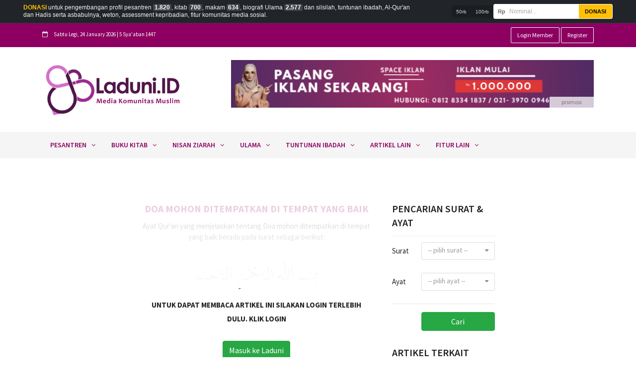

--- FILE ---
content_type: text/html; charset=UTF-8
request_url: https://www.laduni.id/alquran/tema/Doa-mohon-ditempatkan-di-tempat-yang-baik
body_size: 11647
content:
<!doctype html>
<html lang="id" class="no-js">

<head>
	<meta content="text/html; charset=utf-8" http-equiv="Content-Type">
	<meta http-equiv="X-UA-Compatible" content="IE=edge,chrome=1">
	<meta content="id" http-equiv="Content-Language">
	<meta name="viewport" content="width=device-width, initial-scale=1.0, maximum-scale=1">
	<title>Ayat Qur'an tentang Doa mohon ditempatkan di tempat yang baik  &rsaquo; LADUNI.ID - Media Komunitas Muslim</title>
	<meta name="author" content="Yayasan DIA">
	<meta name="distribution" content="Global" />
	<meta name="robots" content="index, follow">
	<meta name="copyright" content="Copyright 2026 LADUNI.ID - Media Komunitas Muslim" />
	<meta name="language" content="in,en" />
	<meta name="rating" content="General" />
	<meta name="robots" content="index,follow" />
	<meta name="googlebot" content="index,follow" />
	<meta name="revisit-after" content="20 minutes" />

	<meta name="expires" content="never" />
	<meta name="tgn.name" content="LADUNI.ID - Media Komunitas Muslim" />
	<meta name="tgn.nation" content="Indonesia" />
	<meta name="google-site-verification" content="q5CbtyWxOxcmEKdCXSS_iGMOZOE02SuN92qaCtgPvYs" />

	<meta name="fb:admins" content="100000289156856">
	<meta name="fb:app_id" content="773612959644252">

	
    <meta name="keywords" content="Doa berkah,tempat baik,kenyamanan, terjemah, penjelasan, kemenag">
    <meta name="title" property="og:title" content="Ayat Qur'an tentang Doa mohon ditempatkan di tempat yang baik " />
    <meta name="description" property="og:description" content="Ayat Qur'an tentang Doa mohon ditempatkan di tempat yang baik ">
    <meta name="image" property="og:image" content="https://www.laduni.id/panel/themes/default/uploads/klasifikasi-quran/Doa-mohon-ditempatkan-di-tempat-yang-baik.jpg" />

    <meta property="og:title" content="Ayat Qur'an tentang Doa mohon ditempatkan di tempat yang baik ">
    <meta property="og:description" content="Ayat Qur'an tentang Doa mohon ditempatkan di tempat yang baik ">
    <meta property="og:image" content="https://www.laduni.id/panel/themes/default/uploads/klasifikasi-quran/Doa-mohon-ditempatkan-di-tempat-yang-baik.jpg">
    <meta property="og:url" content="https://www.laduni.id/alquran/tema/Doa-mohon-ditempatkan-di-tempat-yang-baik">
    <meta property="og:site_name" content="Ayat Qur'an tentang Doa mohon ditempatkan di tempat yang baik ">
    <meta property="og:locale" content="in_ID">
    <meta property="og:type" content="article">

    <!-- Twitter -->
    <meta property="twitter:card" content="summary_large_image">
    <meta property="twitter:url" content="https://www.laduni.id/alquran/tema/Doa-mohon-ditempatkan-di-tempat-yang-baik">
    <meta property="twitter:title" content="Ayat Qur'an tentang Doa mohon ditempatkan di tempat yang baik ">
    <meta property="twitter:description" content="Ayat Qur'an tentang Doa mohon ditempatkan di tempat yang baik ">
    <meta property="twitter:image" content="https://www.laduni.id/panel/themes/default/uploads/klasifikasi-quran/Doa-mohon-ditempatkan-di-tempat-yang-baik.jpg">



	
		<script type='application/ld+json'>
			{
				"@context": "http://www.schema.org",
				"@type": "WebSite",
				"name": "Laduni",
				"alternateName": "Layanan Dunia Digital Nahdlatululama Indonesia",
				"url": "https://www.laduni.id/",
				"potentialAction": { "@type": "SearchAction", "target": "https://www.laduni.id/search/{search_term}", "query-input": "required name=search_term" }
			}
		</script>
	

	<!-- <script async src="https://pagead2.googlesyndication.com/pagead/js/adsbygoogle.js?client=ca-pub-3050810335174603" crossorigin="anonymous"></script> -->

	

	<link rel="icon" type="image/png" href="https://www.laduni.id//themes/default/images/favicon/favicon-96x96.png"
		sizes="96x96" />
	<link rel="icon" type="image/svg+xml" href="https://www.laduni.id//themes/default/images/favicon/favicon.svg" />
	<link rel="shortcut icon" href="https://www.laduni.id//themes/default/images/favicon/favicon.ico" />
	<link rel="apple-touch-icon" sizes="180x180"
		href="https://www.laduni.id//themes/default/images/favicon/apple-touch-icon.png" />
	<meta name="apple-mobile-web-app-title" content="Laduni.id" />
	<link rel="manifest" href="https://www.laduni.id//themes/default/images/favicon/site.webmanifest" />

	<link href="https://fonts.googleapis.com/css?family=Open+Sans:300,300i,400,400i,600,600i,700,700i,800"
		rel="stylesheet">
	<!-- <link rel="stylesheet" href="https://fonts.googleapis.com/css?family=Roboto+Condensed:200,300,700|Roboto:300,300i,400,400i,500,700,700i"> -->
	<link rel="stylesheet" type="text/css" href="/themes/default/css/modernmag-assets.min.css?v=1769204870"
		media="screen">
	<link rel="stylesheet" type="text/css" href="/themes/default/css/weather-icons.min.css" media="screen">
	<link rel="stylesheet" type="text/css" href="/themes/default/css/style.css?v=1769204870" media="screen">
	<link rel="stylesheet" type="text/css" href="/themes/default/js/jstree/themes/default/style.min.css">
	<link rel="stylesheet" type="text/css" href="/themes/default/css/custom.css?v=1769204870" media="screen">

	

	<script type="application/javascript" src="//anymind360.com/js/12230/ats.js"></script>
	<script async src="https://cse.google.com/cse.js?cx=07f3bc5e787fc4027"></script>
	<!-- </head> -->
</head>

<body>
	<input type="hidden" value="https://www.laduni.id/" id="base_url">
	<!-- Container -->
	<header class="donation-header-fixed">
		<div class="container-fluid">
			<div class="row align-items-center">
				<div class="col-lg-8 col-md-12">
					<p class="donation-text-full">
						<strong>DONASI</strong> untuk pengembangan profil pesantren <span
							class="stat-number">1.820</span>,
						kitab <span class="stat-number">700</span>,
						makam <span class="stat-number">634</span>,
						biografi Ulama <span class="stat-number">2.577</span> dan silsilah,
						tuntunan ibadah, Al-Qur'an dan Hadis serta asbabulnya, weton,
						assessment kepribadian, fitur komunitas media sosial.
					</p>
				</div>

				<div class="col-lg-4 col-md-12">
					<form action="https://www.laduni.id/membership/donation/checkout" method="post">
						<div class="form-container-row">

							<div class="chips-inline d-none d-xl-flex">
								<div class="chip-micro" onclick="setAmount(50000)">50rb</div>
								<div class="chip-micro" onclick="setAmount(100000)">100rb</div>
							</div>

							<div class="input-group-micro">
								<span class="addon-rp">Rp</span>
								<input type="text" class="input-micro rupiah-input" placeholder="Nominal..."
									id="displayAmount" autocomplete="off" required>

								<input type="hidden" name="amount" id="realAmount">

								<button type="submit" class="btn-micro">DONASI</button>
							</div>

						</div>
					</form>
				</div>

			</div>
		</div>
	</header>
	<div id="container">
		<!-- Header
			================================================== -->
		<header class="clearfix nav-mobile">
			<div class="row">
				<div class="col-12">
					<div class="p-2 bg-purple text-white"><small class="live-time"><i class="fa fa-calendar-o"></i>
							Sabtu
							Legi, 24 January 2026 | 5 Sya'aban 1447</small></div>
				</div>
				<div class="col-md-12">
					<button class="navbar-toggler" type="button" data-toggle="modal" data-target="#navbarModal"
						aria-controls="navbarModal" aria-expanded="false" aria-label="Toggle navigation">
						<span class="navbar-toggler-icon"></span>
					</button>
					<a class="navbar-brand" href="https://laduni.id">
						<img src="https://www.laduni.id/panel/themes/default/uploads/setting/Logo_Baru_Alternatif_edit_10_(Small).png" alt="LADUNI.ID - Media Komunitas Muslim"
							width="130px">
						<!-- <p>Syiar Digital NU</p> -->
					</a>

					<div class="modal fade" id="navbarModal" tabindex="-1" aria-labelledby="navbarModal"
						aria-hidden="true">
						<div class="modal-dialog">
							<div class="modal-content">
								<div class="modal-header">
									<h5 class="modal-title" id="navbarModal"><img
											src="https://www.laduni.id/panel/themes/default/uploads/setting/Logo_Baru_Alternatif_edit_10_(Small).png"
											alt="LADUNI.ID - Media Komunitas Muslim" width="130px"></h5>
									<button type="button" class="close" data-dismiss="modal" aria-label="Close">
										<span aria-hidden="true">&times;</span>
									</button>
								</div>
								<div class="modal-body">
									<a href="https://www.laduni.id/" class="d-block"><strong>Beranda</strong></a>
																											<a href="https://www.laduni.id/pesantren" class="d-block"><strong>Pesantren</strong></a>
																											<a href="https://www.laduni.id/https://pesantren.laduni.id" class="d-block ml-4">Peta Pesantren</a>
																																													<a href="https://www.laduni.id/pesantren/indeks" class="d-block ml-4">Indeks Pesantren [A-Z]</a>
																																													<a href="https://www.laduni.id/pesantren" class="d-block ml-4">List Pesantren [Update Terbaru]</a>
																																													<a href="https://www.laduni.id/#" class="d-block ml-4">Daftar Lembaga Pendidikan Lainnya</a>
																											<a href="https://www.laduni.id/perguruan-tinggi" class="d-block ml-5">Perguruan Tinggi</a>
																		<a href="https://www.laduni.id/sekolah-islam" class="d-block ml-5">Sekolah Islam</a>
																		<a href="https://www.laduni.id/lembaga-non-formal" class="d-block ml-5">Panti Asuhan</a>
																																													<hr>
																		<a href="https://www.laduni.id/kitab" class="d-block"><strong>Buku Kitab</strong></a>
																											<a href="https://www.laduni.id/kitab" class="d-block ml-4">List Kitab [Update Terbaru]</a>
																																													<a href="https://www.laduni.id/kitab/indeks" class="d-block ml-4">Indeks Kitab  [A-Z]</a>
																																																						<hr>
																		<a href="https://www.laduni.id/lokasi-ziarah" class="d-block"><strong>Nisan Ziarah</strong></a>
																											<a href="https://www.laduni.id/lokasi-ziarah" class="d-block ml-4">Indeks Lokasi Ziarah  [A-Z]</a>
																																																						<hr>
																		<a href="https://www.laduni.id/profil-ulama" class="d-block"><strong>Ulama</strong></a>
																											<a href="https://www.laduni.id/profil-ulama/indeks" class="d-block ml-4">Indeks Biografi Ulama  [A-Z]</a>
																																													<a href="https://www.laduni.id/profil-ulama" class="d-block ml-4">List Biografi Ulama [Update Terbaru]</a>
																																													<a href="https://www.laduni.id/profil-ulama-internasional" class="d-block ml-4">Daftar Biografi Bahasa Inggris</a>
																																													<a href="https://www.laduni.id/indeks-sanad" class="d-block ml-4">Indeks Sanad  [A-Z]</a>
																																													<a href="https://www.laduni.id/indeks-nasab" class="d-block ml-4">Indeks Nasab  [A-Z]</a>
																																																						<hr>
																		<a href="https://www.laduni.id/#" class="d-block"><strong>Tuntunan Ibadah</strong></a>
																											<a href="https://www.laduni.id/alquran" class="d-block ml-4">Indeks Surat Qur’an</a>
																																													<a href="https://www.laduni.id/indeks-tematik-alquran" class="d-block ml-4">Indeks Tematik Ayat Qur'an</a>
																																													<a href="https://www.laduni.id/indeks-tuntunan-ibadah" class="d-block ml-4">Indeks Artikel Tuntunan Ibadah [A-Z]</a>
																																													<a href="https://www.laduni.id/hadis-imam-bukhari" class="d-block ml-4">List Hadis Imam Bukhari</a>
																																													<a href="https://www.laduni.id/hadis-imam-muslim" class="d-block ml-4">List Hadis Imam Muslim</a>
																																													<a href="https://www.laduni.id/indeks-hadis-imam-bukhari" class="d-block ml-4">Indeks Hadis Imam Bukhari</a>
																																													<a href="https://www.laduni.id/indeks-hadis-imam-muslim" class="d-block ml-4">Indeks Hadis Imam Muslim</a>
																																																						<hr>
																		<a href="https://www.laduni.id/artikel-lain" class="d-block"><strong>Artikel Lain</strong></a>
																											<a href="https://www.laduni.id/konsultasi" class="d-block ml-4">Konsultasi</a>
																																													<a href="https://www.laduni.id/motivasi" class="d-block ml-4">Motivasi</a>
																																													<a href="https://www.laduni.id/tekno-disruption" class="d-block ml-4">Techno Disruption</a>
																																													<a href="https://www.laduni.id/santri-goes-to-papua" class="d-block ml-4">Santri Goes To Papua</a>
																																																						<hr>
																		<a href="https://www.laduni.id/fitur-lain" class="d-block"><strong>Fitur Lain</strong></a>
																											<a href="https://www.laduni.id/membership" class="d-block ml-4">Membership</a>
																											<a href="https://www.laduni.id/daftar" class="d-block ml-5">Register Member</a>
																		<a href="https://www.laduni.id/masuk" class="d-block ml-5">Login</a>
																		<a href="https://www.laduni.id/register-lembaga" class="d-block ml-5">Register Lembaga</a>
																		<a href="https://www.laduni.id/masuk?p=true" class="d-block ml-5">Login Lembaga</a>
																																				<a href="https://www.laduni.id/healing" class="d-block ml-4">Healing</a>
																											<a href="https://www.laduni.id/konsultasi-keluarga" class="d-block ml-5">Konsultasi Keluarga</a>
																		<a href="https://www.laduni.id/test-kepribadian" class="d-block ml-5">Assessment Kepribadian</a>
																		<a href="https://www.laduni.id/konsultasi-siap-nikah" class="d-block ml-5">Konsultasi Siap Nikah</a>
																		<a href="https://www.laduni.id/member/milestone" class="d-block ml-5">Alat Rencana Nikah</a>
																																				<a href="https://www.laduni.id/#" class="d-block ml-4">Info Laduni.ID</a>
																											<a href="https://www.laduni.id/laporan-donasi" class="d-block ml-5">Laporan Donasi</a>
																		<a href="https://www.laduni.id/kebijakan-privasi" class="d-block ml-5">Kebijakan Privasi</a>
																		<a href="https://www.laduni.id/tentang-laduniid" class="d-block ml-5">Tentang Kami</a>
																		<a href="https://www.laduni.id/faq-laduniid" class="d-block ml-5">FAQ</a>
																		<a href="https://www.laduni.id/peraturan-umum-laduniid" class="d-block ml-5">Peraturan Umum</a>
																		<a href="https://www.laduni.id/info-umum-donasi-laduniid" class="d-block ml-5">Info Umum Donasi Tanpa Kutip</a>
																		<a href="https://www.laduni.id/pengelola" class="d-block ml-5">Pengelola</a>
																		<a href="https://www.laduni.id/alamat-pengelola" class="d-block ml-5">Alamat Pengelola</a>
																																													<hr>
																	</div>
								<div class="modal-footer">
									<button type="button" class="btn btn-secondary" data-dismiss="modal">Tutup</button>
								</div>
							</div>
						</div>
					</div>

				</div>
			</div>
			<div class="search-box">
				<div class="gcse-search"></div>

			</div>
		</header>

		<header class="clearfix nav-dekstop">
			<h1 class="hidden">LADUNI.ID - Media Komunitas Muslim</h1>

			<div class="top-line">
				<div class="container">
					<div class="row">
						<div class="col-md-8 col-sm-7 col-6 d-none d-sm-block">
							<ul class="info-list">
								<li>
									<span class="live-time"><i class="fa fa-calendar-o"></i> Sabtu
										Legi, 24 January 2026
										| 5 Sya'aban 1447</span>
								</li>
							</ul>
						</div>
						
						<div class="col-md-4 col-sm-5 col-6">
														<div class="btn-member  pull-right">
																<a href="https://www.laduni.id/masuk?p=false" class="btn btn-success btn-small"
									title="Halaman Login Member Laduni.id">Login Member</a>
								<a href="https://www.laduni.id/daftar" class="btn btn-success btn-small"
									title="Daftar Menjadi Member Laduni.id">Register</a>
							</div>
													</div>
						<input type="hidden" id="csrf-guard" data-name="" data-hash="">
						
						<div class="col-12 d-block d-md-none">
							<hr>
							<ul class="info-list">
																								<li><a href="http://laduni.id/thaharah-bersuci.html" target="_blank"
										title="Bersuci">Bersuci</a></li>
																																<li><a href="https://www.laduni.id/shalat.html" target="_top"
										title="Shalat">Shalat</a></li>
																																<li><a href="https://www.laduni.id/puasa.html" target="_blank"
										title="Puasa">Puasa</a></li>
																																<li><a href="https://www.laduni.id/zakat-shadaqah-infak.html" target="_blank"
										title="ZIS">ZIS</a></li>
																																<li><a href="https://www.laduni.id/haji-umroh.html" target="_blank"
										title="Haji Umroh">Haji Umroh</a></li>
																																<li><a href="https://www.laduni.id/nikah.html" target="_blank"
										title="Nikah">Nikah</a></li>
																																<li><a href="https://www.laduni.id/wanita.html" target="_blank"
										title="Wanita">Wanita</a></li>
																																<li><a href="https://www.laduni.id/muamalah.html" target="_blank"
										title="Muamalah">Muamalah</a></li>
																																<li><a href="https://www.laduni.id/amaliyah.html" target="_blank"
										title="Amaliyah">Amaliyah</a></li>
																																<li><a href="https://www.laduni.id/bisnis-dan-perdagangan.html" target="_blank"
										title="Bisnis & Perdagangan">Bisnis & Perdagangan</a></li>
																																<li><a href="https://www.laduni.id//jenazah-makam.html" target="_top"
										title="Jenazah & Makam">Jenazah & Makam</a></li>
																																<li><a href="https://www.laduni.id/hewan-qurban-dan-aqiqah.html" target="_top"
										title="Qurban & Aqiqah">Qurban & Aqiqah</a></li>
																																<li><a href="https://www.laduni.id/warisan.html" target="_blank"
										title="Warisan">Warisan</a></li>
																																<li><a href="https://www.laduni.id/post/read/61777/penjelasan-lengkap-tentang-nahdlatul-ulama.html" target="_blank"
										title="Nahdlatul Ulama">Nahdlatul Ulama</a></li>
																																<li><a href="https://www.laduni.id/sekolah-islam.html" target="_blank"
										title="Sekolah">Sekolah</a></li>
																																<li><a href="https://www.laduni.id/pesantren.html" target="_blank"
										title="Pesantren">Pesantren</a></li>
																																<li><a href="https://www.laduni.id/perguruan-tinggi.html" target="_blank"
										title="Perguruan Tinggi">Perguruan Tinggi</a></li>
																																<li><a href="https://www.laduni.id/profil-ulama.html" target="_top"
										title="Ulama">Ulama</a></li>
																																<li><a href="https://www.laduni.id/lokasi-ziarah.html" target="_top"
										title="Lokasi Ziarah">Lokasi Ziarah</a></li>
																							</ul>
						</div>
					</div>
				</div>
			</div>
			<div class="header-banner-place">
				<div class="container">
					<div class="row">
						<div class="col-md-4">
							<a class="navbar-brand" href="https://laduni.id">
								<img src="https://www.laduni.id/panel/themes/default/uploads/setting/Logo_Baru_Alternatif_edit_10_(Small).png" alt="LADUNI.ID - Media Komunitas Muslim"
									width="281px">
								<!-- <p>Syiar Digital NU</p> -->
							</a>
						</div>
						<div class="col-md-8">
														<div class="advertisement">
								<a href="https://lang.it/A4BR3AWu">
									<img src="https://www.laduni.id/panel/themes/default/uploads/banner/20190424100833-1120-h5uvl6o9fz.jpg"
										alt="Banner Pilar laduni" title="Banner Pilar laduni">
								</a>
							</div>
													</div>
					</div>
				</div>
			</div>

			<nav class="navbar navbar-expand-lg bg-softwhite">
				<div class="container">
					<button class="navbar-toggler" type="button" data-toggle="collapse"
						data-target="#navbarSupportedContent" aria-controls="navbarSupportedContent"
						aria-expanded="false" aria-label="Toggle navigation">
						<span class="navbar-toggler-icon"></span>
					</button>

					<div class="collapse navbar-collapse" id="navbarSupportedContent">
						<ul class="navbar-nav mr-auto">
<li class="nav-item drop-link"><a href="https://www.laduni.id/pesantren.html" class="nav-link">Pesantren<i class="fa fa-angle-down" aria-hidden="true"></i></a>
<ul class="dropdown">
<li class="nav-item"><a href="https://pesantren.laduni.id">Peta Pesantren</a>
</li>
<li class="nav-item"><a href="https://www.laduni.id/pesantren/indeks.html">Indeks Pesantren [A-Z]</a>
</li>
<li class="nav-item"><a href="https://www.laduni.id/pesantren.html">List Pesantren [Update Terbaru]</a>
</li>
<li class="has-dropdown"><a href="https://www.laduni.id/#.html">Daftar Lembaga Pendidikan Lainnya</a>
<ul class="dropdown">
<li class="nav-item"><a href="https://www.laduni.id/perguruan-tinggi.html">Perguruan Tinggi</a>
</li>
<li class="nav-item"><a href="https://www.laduni.id/sekolah-islam.html">Sekolah Islam</a>
</li>
<li class="nav-item"><a href="https://www.laduni.id/lembaga-non-formal.html">Panti Asuhan</a>
</li>
</ul>
</li>
</ul>
</li>
<li class="nav-item drop-link"><a href="https://www.laduni.id/kitab.html" class="nav-link">Buku Kitab<i class="fa fa-angle-down" aria-hidden="true"></i></a>
<ul class="dropdown">
<li class="nav-item"><a href="https://www.laduni.id/kitab.html">List Kitab [Update Terbaru]</a>
</li>
<li class="nav-item"><a href="https://www.laduni.id/kitab/indeks.html">Indeks Kitab  [A-Z]</a>
</li>
</ul>
</li>
<li class="nav-item drop-link"><a href="https://www.laduni.id/lokasi-ziarah.html" class="nav-link">Nisan Ziarah<i class="fa fa-angle-down" aria-hidden="true"></i></a>
<ul class="dropdown">
<li class="nav-item"><a href="https://www.laduni.id/lokasi-ziarah.html">Indeks Lokasi Ziarah  [A-Z]</a>
</li>
</ul>
</li>
<li class="nav-item drop-link"><a href="https://www.laduni.id/profil-ulama.html" class="nav-link">Ulama<i class="fa fa-angle-down" aria-hidden="true"></i></a>
<ul class="dropdown">
<li class="nav-item"><a href="https://www.laduni.id/profil-ulama/indeks.html">Indeks Biografi Ulama  [A-Z]</a>
</li>
<li class="nav-item"><a href="https://www.laduni.id/profil-ulama.html">List Biografi Ulama [Update Terbaru]</a>
</li>
<li class="nav-item"><a href="https://www.laduni.id/profil-ulama-internasional.html">Daftar Biografi Bahasa Inggris</a>
</li>
<li class="nav-item"><a href="https://www.laduni.id/indeks-sanad.html">Indeks Sanad  [A-Z]</a>
</li>
<li class="nav-item"><a href="https://www.laduni.id/indeks-nasab.html">Indeks Nasab  [A-Z]</a>
</li>
</ul>
</li>
<li class="nav-item drop-link"><a href="https://www.laduni.id/#.html" class="nav-link">Tuntunan Ibadah<i class="fa fa-angle-down" aria-hidden="true"></i></a>
<ul class="dropdown">
<li class="nav-item active"><a href="https://www.laduni.id/alquran.html">Indeks Surat Qur&rsquo;an</a>
</li>
<li class="nav-item"><a href="https://www.laduni.id/indeks-tematik-alquran.html">Indeks Tematik Ayat Qur&#039;an</a>
</li>
<li class="nav-item"><a href="https://www.laduni.id/indeks-tuntunan-ibadah.html">Indeks Artikel Tuntunan Ibadah [A-Z]</a>
</li>
<li class="nav-item"><a href="https://www.laduni.id/hadis-imam-bukhari.html">List Hadis Imam Bukhari</a>
</li>
<li class="nav-item"><a href="https://www.laduni.id/hadis-imam-muslim.html">List Hadis Imam Muslim</a>
</li>
<li class="nav-item"><a href="https://www.laduni.id/indeks-hadis-imam-bukhari.html">Indeks Hadis Imam Bukhari</a>
</li>
<li class="nav-item"><a href="https://www.laduni.id/indeks-hadis-imam-muslim.html">Indeks Hadis Imam Muslim</a>
</li>
</ul>
</li>
<li class="nav-item drop-link"><a href="https://www.laduni.id/artikel-lain.html" class="nav-link">Artikel Lain<i class="fa fa-angle-down" aria-hidden="true"></i></a>
<ul class="dropdown">
<li class="nav-item"><a href="https://www.laduni.id/konsultasi.html">Konsultasi</a>
</li>
<li class="nav-item"><a href="https://www.laduni.id/motivasi.html">Motivasi</a>
</li>
<li class="nav-item"><a href="https://www.laduni.id/tekno-disruption.html">Techno Disruption</a>
</li>
<li class="nav-item"><a href="https://www.laduni.id/santri-goes-to-papua.html">Santri Goes To Papua</a>
</li>
</ul>
</li>
<li class="nav-item drop-link"><a href="https://www.laduni.id/fitur-lain.html" class="nav-link">Fitur Lain<i class="fa fa-angle-down" aria-hidden="true"></i></a>
<ul class="dropdown">
<li class="has-dropdown"><a href="https://www.laduni.id/membership.html">Membership</a>
<ul class="dropdown">
<li class="nav-item"><a href="https://www.laduni.id/daftar.html">Register Member</a>
</li>
<li class="nav-item"><a href="https://www.laduni.id/masuk.html">Login</a>
</li>
<li class="nav-item"><a href="https://www.laduni.id/register-lembaga.html">Register Lembaga</a>
</li>
<li class="nav-item"><a href="https://www.laduni.id/masuk?p=true.html">Login Lembaga</a>
</li>
</ul>
</li>
<li class="has-dropdown"><a href="https://www.laduni.id/healing.html">Healing</a>
<ul class="dropdown">
<li class="nav-item"><a href="https://www.laduni.id/konsultasi-keluarga.html">Konsultasi Keluarga</a>
</li>
<li class="nav-item"><a href="https://www.laduni.id/test-kepribadian.html">Assessment Kepribadian</a>
</li>
<li class="nav-item"><a href="https://www.laduni.id/konsultasi-siap-nikah.html">Konsultasi Siap Nikah</a>
</li>
<li class="nav-item"><a href="https://www.laduni.id/member/milestone.html">Alat Rencana Nikah</a>
</li>
</ul>
</li>
<li class="has-dropdown"><a href="https://www.laduni.id/#.html">Info Laduni.ID</a>
<ul class="dropdown">
<li class="nav-item"><a href="https://www.laduni.id/laporan-donasi.html">Laporan Donasi</a>
</li>
<li class="nav-item"><a href="https://www.laduni.id/kebijakan-privasi.html">Kebijakan Privasi</a>
</li>
<li class="nav-item"><a href="https://www.laduni.id/tentang-laduniid.html">Tentang Kami</a>
</li>
<li class="nav-item"><a href="https://www.laduni.id/faq-laduniid.html">FAQ</a>
</li>
<li class="nav-item"><a href="https://www.laduni.id/peraturan-umum-laduniid.html">Peraturan Umum</a>
</li>
<li class="nav-item"><a href="https://www.laduni.id/info-umum-donasi-laduniid.html">Info Umum Donasi Tanpa Kutip</a>
</li>
<li class="nav-item"><a href="https://www.laduni.id/pengelola.html">Pengelola</a>
</li>
<li class="nav-item"><a href="https://www.laduni.id/alamat-pengelola.html">Alamat Pengelola</a>
</li>
</ul>
</li>
</ul>
</li>
</ul>

					</div>
				</div>
			</nav>


			<ul class="nav d-lg-none d-xs-block d-sm-block nav-xs-submenu">
				<li class="nav-item"><a class="nav-link" href="#http://video.laduni.id"><i
							class="fa fa-caret-square-o-right"></i> &nbsp;Video</a></li>
				<li class="nav-item"><a class="nav-link" href="https://audio.laduni.id"><i class="fa fa-headphones"></i>
						&nbsp;Audio</a></li>
				<li class="nav-item"><a class="nav-link" href="https://pesantren.laduni.id"><i
							class="fa fa-building-o"></i> &nbsp;Pesantren</a></li>
				<li class="nav-item"><a class="nav-link" href="https://ziarah.laduni.id"><i
							class="fa fa-user-circle-o"></i> &nbsp;Ziarah</a></li>
				<li class="nav-item"><a class="nav-link" href="https://santri.laduni.id"><i
							class="fa fa-universal-access"></i> &nbsp;Santri Unggul</a></li>
				<li class="nav-item"><a class="nav-link" href="https://profesional.laduni.id"><i
							class="fa fa-graduation-cap"></i> &nbsp;Profesional Shaleh</a></li>
				<li class="nav-item"><a class="nav-link" href="https://zakat.laduni.id"><i
							class="fa fa-balance-scale"></i> &nbsp;Zakat</a></li>
				<li class="nav-item"><a class="nav-link" href="#https://buku.laduni.id"><i class="fa fa-book"></i>
						&nbsp;Kitab & Buku</a></li>
				<li class="nav-item"><a class="nav-link" href="https://quran.laduni.id"><i class="fa fa-tasks"></i>
						&nbsp;Al Qur'an</a></li>
			</ul>
		</header>

		
		<div class="d-block d-sm-none">
							<div class="advertisement">
					<a href="https://lang.it/A4BR3AWu">
						<img src="https://www.laduni.id/panel/themes/default/uploads/banner/20190424100833-1120-h5uvl6o9fz.jpg" alt="Banner Pilar laduni"
							title="Banner Pilar laduni">
					</a>
				</div>
					</div>
		<!-- End Header -->

		<section id="content-section" class="pt-0">
			<div class="container-fluid">
				<div class="row pt-5">
					
					<div class="col-lg-3 col-xl-2">
						
													
					</div>
					

					<div class="col-lg-6 col-xl-8">
						
    <!-- content-section
            ================================================== -->
    <section id="content-section">
        <div class="container">

            <div class="row">
                <div class="col-lg-8">
                    <section class="surat">
                        <article>
                            <h2 class="text-center"><a href="#" class="black"> Doa mohon ditempatkan di tempat yang baik </a></h2>

                            <p class="post-inf grey text-center">
                                Ayat Qur'an yang menjelaskan tentang Doa mohon ditempatkan di tempat yang baik  berada pada surat sebagai berikut:
                                </p>

                                <p class="bismillah">بِسْمِ اللّٰهِ الرَّحْمٰنِ الرَّحِيْمِ</p>


                                










                                                                        <div class="text-center">
                                        <div class="article-overlay"></div>
                                        <h3 class="article-overlay-text">UNTUK DAPAT MEMBACA ARTIKEL INI SILAKAN LOGIN TERLEBIH
                                            DULU. KLIK LOGIN</h3>
                                        <button type="button" class="btn btn-success" data-target="#modal-fullscreen"
                                            data-toggle="modal">Masuk ke Laduni</button>
                                    </div>










                                                                    


                            </article>
                        </section>

                        <div class="advertisement mt-4">
                            <a href="https://nsp.telkomsel.com/mytelkomsellist/webviewsearchnspquery?inputcsrf=8cf29d3afa11b2facbdcdd4ac0b0c643873afbdb&inputsearchmo=kh.+marzuki+mustamar">
                                <img src="https://www.laduni.id/themes/default/upload/banner-nsp/9.jpg" alt="Shalawat Asyghil" title="Shalawat Asyghil">
                            </a>
                        </div>

                        <div class="d-block">
                            <div class="row mt-4">
                                <p>Support kami dengan berbelanja di sini:</p>
<div class="row">
        <div class="col-md-3">
        <a href="https://atid.me/go/BkwibAtC" target="_blank" class="">
            <div class="affiliate-image">
                <img src="https://d1yutv2xslo29o.cloudfront.net/product/variant/photo/ef6e48f9-73b1-4153-ae2f-cb3d0f623723.jpg" alt="Jam Tangan ODOSPEED ANACHRONO" title="Jam Tangan ODOSPEED ANACHRONO" class="img-fluid">
                <small class="affiliate-price">Rp956.160</small>
            </div>
            <small>Jam Tangan ODOSPEED ANACHRONO</small>
        </a>
    </div>
        <div class="col-md-3">
        <a href="https://atid.me/go/yuCpCYfW" target="_blank" class="">
            <div class="affiliate-image">
                <img src="https://assets.adidas.com/images/w_1880,f_auto,q_auto/8e9c7de6a9ea4969af89e000c7575c30_9366/IY7371_01_laydown.jpg" alt="Jaket Coach" title="Jaket Coach" class="img-fluid">
                <small class="affiliate-price">Rp1.800.000</small>
            </div>
            <small>Jaket Coach</small>
        </a>
    </div>
        <div class="col-md-3">
        <a href="https://atid.me/go/GrBubuWx" target="_blank" class="">
            <div class="affiliate-image">
                <img src="https://d1yutv2xslo29o.cloudfront.net/product/variant/photo/c92ae2c9-6356-4236-abf9-5bb45abfecd5.jpg" alt="RAINTOUR SS SHIRT FP" title="RAINTOUR SS SHIRT FP" class="img-fluid">
                <small class="affiliate-price">Rp301.560</small>
            </div>
            <small>RAINTOUR SS SHIRT FP</small>
        </a>
    </div>
        <div class="col-md-3">
        <a href="https://atid.me/go/fo56sU6S" target="_blank" class="">
            <div class="affiliate-image">
                <img src="https://down-id.img.susercontent.com/file/id-11134207-7r98t-llx4rh9cb2tj92@resize_w450_nl.webp" alt="Nola Granola Chips Peanut Butter" title="Nola Granola Chips Peanut Butter" class="img-fluid">
                <small class="affiliate-price">Rp23.800</small>
            </div>
            <small>Nola Granola Chips Peanut Butter</small>
        </a>
    </div>
    </div>                            </div>
                        </div>

                    </div>
                    <div class="col-lg-4 sidebar-sticky">

                        <div class="sidebar">
                            <div class="widget">
                                <h2>Pencarian Surat & Ayat </h2>
                                <form action="https://www.laduni.id/alquran/ayat/">
                                    <div class="form-group row">
                                        <label for="select-surat" class="col-sm-3 col-form-label">
                                            <p>Surat</p>
                                        </label>
                                        <div class="col-sm-9">
                                            <select class="form-control select2-search" id="select-surat"
                                                data-type="index-quran" data-placeholder="-- pilih surat --"
                                                required="true"></select>
                                        </div>
                                    </div>
                                    <div class="form-group row">
                                        <label for="select-ayat" class="col-sm-3 col-form-label">
                                            <p>Ayat</p>
                                        </label>
                                        <div class="col-sm-9">
                                            <select class="form-control select2-search" id="select-ayat"
                                                data-placeholder="-- pilih ayat --" required="true"></select>
                                        </div>
                                    </div>
                                    <hr>
                                    <div class="form-group row">
                                        <div class="col-sm-9 offset-sm-3">
                                            <button type="submit" class="btn btn-success btn-block pointer">Cari</button>
                                        </div>
                                    </div>

                                </form>
                            </div>

                            <div class="widget widget-readmore">
                                <h2>Artikel Terkait</h2>
                                <ul class="list-news">
                                                                            <li>
                                            <a href="https://www.laduni.id/post/read/49550/bolehkah-mencuri-harta-benda-milik-orang-kafir-inilah-jawaban-beberapa-ulama"
                                                title="Bolehkah Mencuri Harta Benda Milik Orang Kafir?">Bolehkah Mencuri Harta Benda Milik Orang Kafir?</a>
                                        </li>
                                                                            <li>
                                            <a href="https://www.laduni.id/post/read/57222/iran-as-dan-israel-akan-mencuri-tanah-kalian"
                                                title="Iran: AS dan Israel akan Mencuri Tanah Kalian">Iran: AS dan Israel akan Mencuri Tanah Kalian</a>
                                        </li>
                                                                            <li>
                                            <a href="https://www.laduni.id/post/read/57272/beginilah-hukum-membobol-akun-media-sosial-orang-lain"
                                                title="Beginilah Hukum Membobol Akun Media Sosial Orang Lain">Beginilah Hukum Membobol Akun Media Sosial Orang Lain</a>
                                        </li>
                                                                            <li>
                                            <a href="https://www.laduni.id/post/read/73886/hukum-meminjam-tanpa-izin-konsekuensi-serta-perbedaan-ghasab-dan-mencuri"
                                                title="Hukum Meminjam Tanpa Izin: Konsekuensi Serta Perbedaan Ghasab dan Mencuri">Hukum Meminjam Tanpa Izin: Konsekuensi Serta Perbedaan Ghasab dan Mencuri</a>
                                        </li>
                                                                            <li>
                                            <a href="https://www.laduni.id/post/read/74383/kisah-nyata-azab-kubur-bagi-pelacur"
                                                title="Kisah Nyata: Azab Kubur Bagi Pelacur">Kisah Nyata: Azab Kubur Bagi Pelacur</a>
                                        </li>
                                                                            <li>
                                            <a href="https://www.laduni.id/post/read/520137/hadis-imam-muslim-no-137-barangsiapa-meninggal-dan-tidak-mensekutukan-allah-dengan-sesuatu-akan-masuk-surga-dan-barangsiapa-mensekutukan"
                                                title="Hadis Imam Muslim No. 137 : Barangsiapa meninggal dan tidak mensekutukan Allah dengan sesuatu akan masuk surga, dan barangsiapa mensekutukan">Hadis Imam Muslim No. 137 : Barangsiapa meninggal dan tidak mensekutukan Allah dengan sesuatu akan masuk surga, dan barangsiapa mensekutukan</a>
                                        </li>
                                                                            <li>
                                            <a href="https://www.laduni.id/post/read/520138/hadis-imam-muslim-no-138-barangsiapa-meninggal-dan-tidak-mensekutukan-allah-dengan-sesuatu-akan-masuk-surga-dan-barangsiapa-mensekutukan"
                                                title="Hadis Imam Muslim No. 138 : Barangsiapa meninggal dan tidak mensekutukan Allah dengan sesuatu akan masuk surga, dan barangsiapa mensekutukan">Hadis Imam Muslim No. 138 : Barangsiapa meninggal dan tidak mensekutukan Allah dengan sesuatu akan masuk surga, dan barangsiapa mensekutukan</a>
                                        </li>
                                                                            <li>
                                            <a href="https://www.laduni.id/post/read/523196/hadis-imam-muslim-no-3196-dipotongnya-tangan-bangsawan-yang-mencuri"
                                                title="Hadis Imam Muslim No. 3196 : Dipotongnya tangan bangsawan yang mencuri">Hadis Imam Muslim No. 3196 : Dipotongnya tangan bangsawan yang mencuri</a>
                                        </li>
                                                                            <li>
                                            <a href="https://www.laduni.id/post/read/523197/hadis-imam-muslim-no-3197-dipotongnya-tangan-bangsawan-yang-mencuri"
                                                title="Hadis Imam Muslim No. 3197 : Dipotongnya tangan bangsawan yang mencuri">Hadis Imam Muslim No. 3197 : Dipotongnya tangan bangsawan yang mencuri</a>
                                        </li>
                                                                            <li>
                                            <a href="https://www.laduni.id/post/read/523198/hadis-imam-muslim-no-3198-dipotongnya-tangan-bangsawan-yang-mencuri"
                                                title="Hadis Imam Muslim No. 3198 : Dipotongnya tangan bangsawan yang mencuri">Hadis Imam Muslim No. 3198 : Dipotongnya tangan bangsawan yang mencuri</a>
                                        </li>
                                                                    </ul>
                            </div>


                            <div class="widget">
                                <h2>Asbabul Nuzul</h2>
                                                                    <ul class="list-news">
                                                                                    <li>
                                                <a href="https://laduni.id/asbabulnuzul/130/asbabun-nuzul-surat-al-muminun-ayat-1-2"
                                                    title="Asbabun Nuzul Surat Al-Mu'minun Ayat 1-2 - Kabar Gembira Bagi Orang yang Menunaikan Salat dengan Khusyuk">Asbabun Nuzul Surat Al-Mu'minun Ayat 1-2 - Kabar Gembira Bagi Orang yang Menunaikan Salat dengan Khusyuk</a>
                                            </li>
                                                                                    <li>
                                                <a href="https://laduni.id/asbabulnuzul/131/asbabun-nuzul-surat-al-muminun-ayat-76"
                                                    title="Asbabun Nuzul Surat Al-Mu'minun Ayat 76 - Azab Allah Akibat Kekafiran dengan Didatangkan Masa Paceklik dan Kekurangan Pangan Hebat">Asbabun Nuzul Surat Al-Mu'minun Ayat 76 - Azab Allah Akibat Kekafiran dengan Didatangkan Masa Paceklik dan Kekurangan Pangan Hebat</a>
                                            </li>
                                                                                    <li>
                                                <a href="https://laduni.id/asbabulnuzul/504/asbabun-nuzul-surat-al-mukminun-ayat-2-imam-as-suyuthi"
                                                    title="Asbabun Nuzul Surat Al-Mukminun Ayat 2 - Imam as Suyuthi :  Orang-Orang Muslim Yang Ketika Salat Menghadapkan Pandangannya Ke Langit">Asbabun Nuzul Surat Al-Mukminun Ayat 2 - Imam as Suyuthi :  Orang-Orang Muslim Yang Ketika Salat Menghadapkan Pandangannya Ke Langit</a>
                                            </li>
                                                                                    <li>
                                                <a href="https://laduni.id/asbabulnuzul/505/asbabun-nuzul-surat-al-mukminun-ayat-14-imam-as-suyuthi"
                                                    title="Asbabun Nuzul Surat Al-Mukminun Ayat 14 - Imam as Suyuthi :  Proses Penciptaan Manusia">Asbabun Nuzul Surat Al-Mukminun Ayat 14 - Imam as Suyuthi :  Proses Penciptaan Manusia</a>
                                            </li>
                                                                                    <li>
                                                <a href="https://laduni.id/asbabulnuzul/506/asbabun-nuzul-surat-al-mukminun-ayat-67-imam-as-suyuthi"
                                                    title="Asbabun Nuzul Surat Al-Mukminun Ayat 67 - Imam as Suyuthi :  Orang-Orang Quraish Yang Merasa Bangga Dengan Baitullah Yang Mereka Miliki">Asbabun Nuzul Surat Al-Mukminun Ayat 67 - Imam as Suyuthi :  Orang-Orang Quraish Yang Merasa Bangga Dengan Baitullah Yang Mereka Miliki</a>
                                            </li>
                                                                                    <li>
                                                <a href="https://laduni.id/asbabulnuzul/507/asbabun-nuzul-surat-al-mukminun-ayat-76-imam-as-suyuthi"
                                                    title="Asbabun Nuzul Surat Al-Mukminun Ayat 76 - Imam as Suyuthi :  Orang-Orang Quraish Yang Memakan Bulu Dan Darah">Asbabun Nuzul Surat Al-Mukminun Ayat 76 - Imam as Suyuthi :  Orang-Orang Quraish Yang Memakan Bulu Dan Darah</a>
                                            </li>
                                                                            </ul>
                                                            </div>

                            <div class="widget">
                                <h2>Tematik Qur'an</h2>
                                                                    <ul class="list-news">
                                                                                    <li>
                                                <a href="https://laduni.id/alquran/tema/Doa-mohon-kebaikan"
                                                    title="Doa mohon kebaikan ">Doa mohon kebaikan </a>
                                            </li>
                                                                                    <li>
                                                <a href="https://laduni.id/alquran/tema/Doa-Muas-as"
                                                    title="Doa Musa as">Doa Musa as</a>
                                            </li>
                                                                                    <li>
                                                <a href="https://laduni.id/alquran/tema/Hukuman-bagi-pencuri-potong-tangan"
                                                    title="Hukuman bagi pencuri: potong tangan ">Hukuman bagi pencuri: potong tangan </a>
                                            </li>
                                                                                    <li>
                                                <a href="https://laduni.id/alquran/tema/Bantahan-Allah-terhadap-yang-mendogmakan-Isa-sebagai-Tuhan"
                                                    title="Bantahan Allah terhadap yang mendogmakan Isa sebagai Tuhan ">Bantahan Allah terhadap yang mendogmakan Isa sebagai Tuhan </a>
                                            </li>
                                                                                    <li>
                                                <a href="https://laduni.id/alquran/tema/Israil-enggan-memasuki-Palestina"
                                                    title="Israil enggan memasuki Palestina ">Israil enggan memasuki Palestina </a>
                                            </li>
                                                                                    <li>
                                                <a href="https://laduni.id/alquran/tema/Larangan-mengambil-pemimpin-selain-Islam"
                                                    title="Larangan mengambil pemimpin selain Islam ">Larangan mengambil pemimpin selain Islam </a>
                                            </li>
                                                                                    <li>
                                                <a href="https://laduni.id/alquran/tema/Tidak-ada-ketakutan-dan-kesedihan-bagi-orang-mukmin"
                                                    title="Tidak ada ketakutan dan kesedihan bagi orang mukmin ">Tidak ada ketakutan dan kesedihan bagi orang mukmin </a>
                                            </li>
                                                                                    <li>
                                                <a href="https://laduni.id/alquran/tema/Syirik-besar-dosanya-tak-diampuni-pelakunya-kekal-di-neraka"
                                                    title="Syirik besar, dosanya tak diampuni, pelakunya kekal di neraka ">Syirik besar, dosanya tak diampuni, pelakunya kekal di neraka </a>
                                            </li>
                                                                                    <li>
                                                <a href="https://laduni.id/alquran/tema/Yang-akan-memasuki-surga"
                                                    title="Yang akan memasuki surga ">Yang akan memasuki surga </a>
                                            </li>
                                                                                    <li>
                                                <a href="https://laduni.id/alquran/tema/Allah-adalah-penolong-orang-mukmin"
                                                    title="Allah adalah penolong orang mukmin ">Allah adalah penolong orang mukmin </a>
                                            </li>
                                                                            </ul>
                                
                            </div>
                        </div>
                        <!-- End sidebar -->

                    </div>
                    <!-- End col-md-3 -->

                </div>

            </div>
        </section>
        <!-- End content section -->
    
					</div>

					
					<div class="col-lg-3 col-xl-2">
						

						
					</div>
					
				</div>
			</div>
		</section>

		<!-- footer
			================================================== -->
		<footer>
			<div class="container">

				<div class="up-footer">
					<div class="row">

						<div class="col-lg-4 col-md-6">
							<div class="footer-widget text-widget">
								<h2><a href="https://laduni.id"><img src="https://www.laduni.id/panel/themes/default/uploads/setting/Logo_Baru_Alternatif_edit_10_(Small).png"
											alt="LADUNI.ID - Media Komunitas Muslim" class="img-fluid img-thumbnail"></a></h2>
								<p>Situs ini dibangun atas rasa cinta kepada Rasulullah dan para ulama selaku pewaris nabi yang menyajikan info profil pesantren, sekolah islam, biografi ulama, lokasi ziarah, tuntunan ibadah, shalat, puasa, zakat, haji, tahlil, psikologi, khutbah, serta berita dan artikel keagamaan khas Ahlussunnah wal Jamaah Annahdliyah.</p>
								<ul class="social-icons">
									<li><a class="facebook" href="https://www.facebook.com/LaduniMedia"><i
												class="fa fa-facebook"></i></a></li>
									<li><a class="twitter" href="https://twitter.com/laduniid"><i
												class="fa fa-twitter"></i></a>
									</li>
									<li><a class="instagram" href="https://www.instagram.com/laduniid/"><i
												class="fa fa-instagram"></i></a></li>
									<li><a class="youtube" href="https://www.youtube.com/channel/UC5rSOaTvawh5VdlhBte6Few"><i
												class="fa fa-youtube"></i></a>
									</li>
									<li><a class="google" href="https://www.laduni.id/rss"><i class="fa fa-rss"></i></a></li>
								</ul>
								<div class="clearfix">&nbsp;</div>
								<a href="https://validator.w3.org/feed/check.cgi?url=http%3A//laduni.id/rss"
									target="_blank"><img src="https://www.laduni.id/themes/default/images/valid-rss-rogers.png"
										alt="[Valid RSS]" title="Validate my RSS feed" /></a>
							</div>
						</div>

						<div class="col-lg-4 col-md-6">
							<div class="footer-widget popular-widget">
								<h2>Berita Terbaru</h2>
								<ul class="small-posts">
																			<li>
											<a href='https://www.laduni.id/post/read/526834/menyusuri-jejak-sanad-keilmuan-islam-para-ulama-di-nusantara'>
												<img class="mb-2 rounded"
													src="https://img.laduni.id/uploads/post/2025/09-30/526834/laduniid-806326f5-8b2c-4740-b668-6a4913f0ddf7.jpg?p=thumbnail"
													alt="Menyusuri Jejak Sanad Keilmuan Islam Para Ulama di Nusantara">
											</a>
											<div class="post-cont">
												<h2><a href='https://www.laduni.id/post/read/526834/menyusuri-jejak-sanad-keilmuan-islam-para-ulama-di-nusantara'
														title="Menyusuri Jejak Sanad Keilmuan Islam Para Ulama di Nusantara">Menyusuri Jejak Sanad Keilmuan Islam Para Ulama di Nusantara</a></h2>
																							</div>
										</li>
																			<li>
											<a href='https://www.laduni.id/post/read/526833/gus-irfan-dorong-reformasi-layanan-kemenhaj-bersih-terukur-dan-melayani-jemaah'>
												<img class="mb-2 rounded"
													src="https://img.laduni.id/uploads/post/2025/09-30/526833/laduniid-b1e8c79a-2f6c-4697-aadc-86f3c85597fb.jpg?p=thumbnail"
													alt="Gus Irfan Dorong Reformasi Layanan Kemenhaj: Bersih, Terukur, dan Melayani Jemaah">
											</a>
											<div class="post-cont">
												<h2><a href='https://www.laduni.id/post/read/526833/gus-irfan-dorong-reformasi-layanan-kemenhaj-bersih-terukur-dan-melayani-jemaah'
														title="Gus Irfan Dorong Reformasi Layanan Kemenhaj: Bersih, Terukur, dan Melayani Jemaah">Gus Irfan Dorong Reformasi Layanan Kemenhaj: Bersih, Terukur, dan Melayani Jemaah</a></h2>
																							</div>
										</li>
																			<li>
											<a href='https://www.laduni.id/post/read/526832/mahfel-dari-iran-menyapa-indonesia-100-juta-pemirsa-jadi-inspirasi'>
												<img class="mb-2 rounded"
													src="https://img.laduni.id/uploads/post/2025/09-30/526832/laduniid-35fc3de8-61bb-40c3-89c2-b717dd7b86bd.jpg?p=thumbnail"
													alt="Mahfel dari Iran Menyapa Indonesia, 100 Juta Pemirsa Jadi Inspirasi">
											</a>
											<div class="post-cont">
												<h2><a href='https://www.laduni.id/post/read/526832/mahfel-dari-iran-menyapa-indonesia-100-juta-pemirsa-jadi-inspirasi'
														title="Mahfel dari Iran Menyapa Indonesia, 100 Juta Pemirsa Jadi Inspirasi">Mahfel dari Iran Menyapa Indonesia, 100 Juta Pemirsa Jadi Inspirasi</a></h2>
																							</div>
										</li>
																			<li>
											<a href='https://www.laduni.id/post/read/526831/mbg-antara-berkah-dan-ujian-menuju-indonesia-emas'>
												<img class="mb-2 rounded"
													src="https://img.laduni.id/uploads/post/2025/09-27/526831/laduniid-3f610086-13f9-4fef-abd2-c90268ce47f2.jpg?p=thumbnail"
													alt="MBG: Antara Berkah dan Ujian Menuju Indonesia Emas">
											</a>
											<div class="post-cont">
												<h2><a href='https://www.laduni.id/post/read/526831/mbg-antara-berkah-dan-ujian-menuju-indonesia-emas'
														title="MBG: Antara Berkah dan Ujian Menuju Indonesia Emas">MBG: Antara Berkah dan Ujian Menuju Indonesia Emas</a></h2>
																							</div>
										</li>
									
								</ul>
							</div>
						</div>

						<div class="col-lg-4 col-md-6">
							<div class="footer-widget featured-widget">
								<h2>Artikel Pilihan</h2>
								<ul class="small-posts">

																	</ul>
								<a href="https://laduni.id/app-v1.12.0.apk" target="_blank"><img class="mt-4 img-fluid"
										src="https://www.laduni.id/themes/default/images/banner-playstore.png"
										alt="Ayo install aplikasi Laduni di gadget Anda!"></a>
							</div>
						</div>
					</div>
				</div>
				<div class="down-footer">
					<ul class="list-footer">
																					<li><a href="https://www.laduni.id/nasional.html" title="Nasional">Nasional</a></li>
																												<li><a href="https://www.laduni.id/internasional.html" title="Internasional">Internasional</a></li>
																												<li><a href="https://www.laduni.id/Aswaja.html" title="Aswaja">Aswaja</a></li>
																												<li><a href="https://www.laduni.id/politik-hukum.html" title="Politik">Politik</a></li>
																												<li><a href="https://www.laduni.id/ekonomi.html" title="Ekonomi">Ekonomi</a></li>
																												<li><a href="https://www.laduni.id/sosial-seni-budaya.html" title="Sosial Seni Budaya">Sosial Seni Budaya</a></li>
																												<li><a href="https://www.laduni.id/artikel.html" title="Artikel">Artikel</a></li>
																												<li><a href="https://www.laduni.id/profil-tokoh.html" title="Tokoh">Tokoh</a></li>
																												<li><a href="https://www.laduni.id/sejarah.html" title="Sejarah">Sejarah</a></li>
																												<li><a href="https://www.laduni.id/cerita-hikmah.html" title="Cerita Hikmah">Cerita Hikmah</a></li>
																												<li><a href="https://www.laduni.id/cerita-canda.html" title="Canda">Canda</a></li>
																												<li><a href="https://www.laduni.id/sosial-budaya.html" title="Sosial Budaya">Sosial Budaya</a></li>
																												<li><a href="https://www.laduni.id/motivasi.html" title="Motivasi">Motivasi</a></li>
																												<li><a href="https://www.laduni.id/serial-edukasi.html" title="Edukasi">Edukasi</a></li>
																												<li><a href="https://www.laduni.id/tekno-disruption.html" title="Tekno & Disruption">Tekno & Disruption</a></li>
																												<li><a href="https://www.laduni.id/islam-nusantara.html" title="Islam Nusantara">Islam Nusantara</a></li>
																												<li><a href="https://www.laduni.id/konsultasi-keluarga.html" title="| Konsultasi Keluarga">| Konsultasi Keluarga</a></li>
																												<li><a href="https://www.laduni.id/konsultasi-siap-nikah.html" title="| Konsultasi Siap Nikah Umur 25 Tahun |">| Konsultasi Siap Nikah Umur 25 Tahun |</a></li>
																												<li><a href="https://www.laduni.id/santri-goes-to-papua.html" title="| Santri Goes to Papua">| Santri Goes to Papua</a></li>
																												<li><a href="https://www.laduni.id/https://www.laduni.id/alamat-pengelola.html" title="Kontak">Kontak</a></li>
																		</ul>
					<span>© 2026 - <a href="https://www.laduni.id/" target="_blank">Laduni.id</a></span>
				</div>

			</div>
		</footer>
		<!-- End footer -->
	</div>
	<!-- End Container -->

	
	
		<!-- Google tag (gtag.js) -->
		<script async src="https://www.googletagmanager.com/gtag/js?id=G-YK80WN4JEP"></script>
		<script>
			window.dataLayer = window.dataLayer || [];

			function gtag() { dataLayer.push(arguments); }
			gtag('js', new Date());

			gtag('config', 'G-YK80WN4JEP');
		</script>
	

	<script>
		const BASE_URL = 'https://www.laduni.id/';
	</script>

	<script src="https://www.gstatic.com/firebasejs/7.16.1/firebase-app.js"></script>
	<script src="https://www.gstatic.com/firebasejs/8.2.1/firebase-analytics.js"></script>
	<script src="https://www.gstatic.com/firebasejs/7.16.1/firebase-messaging.js"></script>
	<script src="/themes/default/js/modernmag-plugins.min.js"></script>
	<script src="/themes/default/js/PrayTimes.js"></script>
	<script src="/themes/default/js/popper.js"></script>
	<script src="/themes/default/js/bootstrap.bundle.min.js"></script>
	<script src="/themes/default/js/lazysizes.min.js"></script>
	<script src="/themes/default/js/select2/select2.min.js"></script>
	<script src="/themes/default/js/push-notif.js"></script>
	<script src="/themes/default/js/jquery.marquee.min.js"></script>
	<script src="https://cdnjs.cloudflare.com/ajax/libs/jquery.mask/1.14.16/jquery.mask.min.js"
		integrity="sha512-pHVGpX7F/27yZ0ISY+VVjyULApbDlD0/X0rgGbTqCE7WFW5MezNTWG/dnhtbBuICzsd0WQPgpE4REBLv+UqChw=="
		crossorigin="anonymous" referrerpolicy="no-referrer"></script>

	
    <script type="text/javascript">
        $('ul.pagination-list').append(
            '<li class="page"><a href="http://www.laduni.id/index-al-quran-30-juz-114-surat.html">Index Al-Quran</a></li>'
        );
    </script>


	<script type="text/javascript" src="/themes/default/js/jstree/jstree.min.js"></script>
	

			<div class="modal fade modal-fullscreen" id="modal-fullscreen" tabindex="-1" role="dialog"
			aria-labelledby="myModalLabel" aria-hidden="true">
			<div class="modal-dialog">
				<div class="modal-content">
					<div class="modal-body">
						<div data-load-url="https://www.laduni.id/membership/login?xhr=true&redirect=alquran/tema/Doa-mohon-ditempatkan-di-tempat-yang-baik"></div>
					</div>
				</div>
			</div>
		</div>
		
			<script>
				var csrfName = $('#csrf-guard').data('name');
				var csrfHash = $('#csrf-guard').data('hash');

				$(document).on('submit', '.form-login-modal', function(ev) {
					ev.preventDefault();
					$('#submit-register2').empty().html('<i class="fa fa-spinner fa-spin"></i> Loading ..')


					$('input[name="' + csrfName + '"]').val(csrfHash);

					$.ajax({
						url: $('#base_url').val() + '/member/authenticate',
						method: 'POST',
						data: $(this).serializeArray(),
					}).then(function(response) {
						var alertMessage;

						$('#submit-register2').empty().html('<i class="fa fa-paper-plane"></i> Masuk')

						if (response.status == 'true') {
							alertMessage = `<div class="alert alert-success">${response.message}</div>`;

							window.location.reload();

						} else {
							alertMessage = `<div class="alert alert-warning">${response.message}</div>`;
						}

						$('.form-message').html(alertMessage);
					})
				})

				//$('#modal-fullscreen').modal('show');

				$(document).on('click', '.oauth-google', function(e) {
					e.preventDefault();

					var url = $(this).attr('href');

					$.ajax({
						url: $('#base_url').val() + '/membership/set_redirect?redirect=alquran/tema/Doa-mohon-ditempatkan-di-tempat-yang-baik',
						method: 'GET',
					}).then(function(response) {
						window.location = url;
					})
				})
			</script>
		
	
	
	
	<script type="text/javascript" src="/themes/default/js/indeks-tuntunan-ibadah.js"></script>
	<script src="/themes/default/js/script.js?v=1769204870"></script>
</body>

</html>


--- FILE ---
content_type: text/html; charset=utf-8
request_url: https://www.laduni.id/membership/login?xhr=true&redirect=alquran/tema/Doa-mohon-ditempatkan-di-tempat-yang-baik
body_size: 2665
content:
<div class="mx-auto login-box-form">

    <div class="row ">

        <div class="col-lg-6">
            <!-- register box -->
            <div class="register-box">
                <div class="title-section">
                    <h1><span>Masuk</span></h1>
                </div>
                <form action="https://www.laduni.id/masuk" class="form-horizontal form-login-modal" id="register-form" method="post" accept-charset="utf-8">

                <div class="row">
                    <div class="col-md-10 text-left offset-md-1">
                        <img src="https://laduni.id/panel/themes/default/uploads/setting/logo-login.png" width="110px"
                            alt="LADUNI.ID - Media Komunitas Muslim" class="pull-left">
                        <p>Simak dan nikmati layanan Laduni.ID dengan pengalaman yang lebih baik
                        </p>
                    </div>
                </div>
                <div class="form-message"></div>
                <div class="clearfix">&nbsp;</div>
                <div class="row">
                    <div class="col-md-12">
                        
                    </div>
                </div>

                <div class="row">
                    <div class="col-md-12">
                        <label for="email">E-mail*</label>
                        <input type="text" name="username" value="" class="form-control" id="username" title="Please fill in first name min. 5 characters" required="required" placeholder="Email"  />

                    </div>
                </div>

                <div class="row">
                    <div class="col-md-12">
                        <label for="password2">Kata Sandi*</label>
                        <div class="input-group mb-3" id="password-input">
                            <input type="password" name="password" value="" class="form-control  login-password border-right-0" title="Please fill in first name min. 5 characters" pattern="^.{5,}$" required="required" placeholder="Password"  />

                            <div class="input-group-append">
                                <span class="input-group-text bg-white border-left-0 show-password">
                                    <i class="fa fa-eye-slash"></i>
                                </span>
                            </div>
                        </div>
                    </div>
                </div>

                <button type="submit" id="submit-register2">
                    <i class="fa fa-paper-plane"></i> Masuk
                </button>
                <a class="btn btn-success oauth-google" href="https://accounts.google.com/o/oauth2/auth?response_type=code&access_type=online&client_id=490738536238-nch2o483jkrbu598v2piqi98od66uev7.apps.googleusercontent.com&redirect_uri=https://laduni.id/member/login&state&scope=email profile&approval_prompt=auto"><i class="fa fa-google"></i> Masuk
                    dengan
                    Google</a>

                <div class="d-block mt-3">
                    <p>Belum punya akun? Silakan <a href="https://www.laduni.id/daftar" class="font-weight-bold">Mendaftar di
                            sini</a> atau <a href="https://www.laduni.id/lupa-password" class="font-weight-bold">Lupa
                            Password</a> </p>
                </div>

                </form>

            </div>
            <!-- End register box -->
            <div class="avatar-box mb-0">
                <ul class="photo-profile">
                                            <li><a href="#" data-toggle="tooltip" data-placement="top" title="Fitria Novitasari">
                                                                    <img src="https://lh3.googleusercontent.com/a/ACg8ocJnXhqSg5ipcVBPDWWYE4opEiID0R6KsIETT-yE3xOSC1kb7sy5=s96-c" alt="Fitria Novitasari">
                                                                <span>Fitria...</span>
                            </a>
                        </li>
                                            <li><a href="#" data-toggle="tooltip" data-placement="top" title="Muhamad Rio Dwi Prayoga">
                                                                    <img src="https://lh3.googleusercontent.com/a/ACg8ocI3FXcHcXuit7Gku1tTv_YoUQjoNpsj71fWmQ8A6OGZpw=s96-c" alt="Muhamad Rio Dwi Prayoga">
                                                                <span>Muhamad...</span>
                            </a>
                        </li>
                                            <li><a href="#" data-toggle="tooltip" data-placement="top" title="Kusmawati Ahza">
                                                                    <img src="https://lh3.googleusercontent.com/a/ACg8ocICUORStuDqMG3zko1V_kJwNJpCM1Qh4-EInuvOhdMM=s96-c" alt="Kusmawati Ahza">
                                                                <span>Kusmawati...</span>
                            </a>
                        </li>
                                            <li><a href="#" data-toggle="tooltip" data-placement="top" title="Arief rahman Abd hakim">
                                                                    <img src="https://lh3.googleusercontent.com/a/ACg8ocLUWi25nlJ-wLn7gzQDxQgjo80terAebRLegeCjZvWM3p8=s96-c" alt="Arief rahman Abd hakim">
                                                                <span>Arief...</span>
                            </a>
                        </li>
                                            <li><a href="#" data-toggle="tooltip" data-placement="top" title="Venny Avira">
                                                                    <img src="https://lh3.googleusercontent.com/a/ACg8ocIS2HZTwRoatI0yjQqOkLVFnkITLDjclCLEm-F0T_e7=s96-c" alt="Venny Avira">
                                                                <span>Venny Avira</span>
                            </a>
                        </li>
                                            <li><a href="#" data-toggle="tooltip" data-placement="top" title="Arfa Kroos">
                                                                    <img src="https://lh3.googleusercontent.com/a/ACg8ocL8OBcR4swkcgnR1VDszv7fBRzDKP6mGh0pbEygFSP_fmqSrw=s96-c" alt="Arfa Kroos">
                                                                <span>Arfa Kroos</span>
                            </a>
                        </li>
                                            <li><a href="#" data-toggle="tooltip" data-placement="top" title="Septi Murwati">
                                                                    <img src="https://lh3.googleusercontent.com/a/ACg8ocIByzoKDsAHVUaualqcAElPjBcHpgtRcn4FDjei4jHZ=s96-c" alt="Septi Murwati">
                                                                <span>Septi...</span>
                            </a>
                        </li>
                                            <li><a href="#" data-toggle="tooltip" data-placement="top" title="haikal darmawan">
                                                                    <img src="https://lh3.googleusercontent.com/a/ACg8ocL3NxqKYGbq5LuNr-3P6rjjSSW1NOZyHaHleR7CMeKB5g=s96-c" alt="haikal darmawan">
                                                                <span>Haikal...</span>
                            </a>
                        </li>
                                            <li><a href="#" data-toggle="tooltip" data-placement="top" title="Lukman Hakim">
                                                                    <img src="https://lh3.googleusercontent.com/a/ACg8ocLdJQ1VBqNXdJG89GdqoVSeNUAEQDhAxnNHRV0X392U=s96-c" alt="Lukman Hakim">
                                                                <span>Lukman Hakim</span>
                            </a>
                        </li>
                                            <li><a href="#" data-toggle="tooltip" data-placement="top" title="Dwinitha Ayudyah">
                                                                    <img src="https://lh3.googleusercontent.com/a/ACg8ocKxsy6OVgWbTy_7XTJLq8nN-5G7YTHzjORFDBjKyGoWezY=s96-c" alt="Dwinitha Ayudyah">
                                                                <span>Dwinitha...</span>
                            </a>
                        </li>
                                    </ul>
            </div>

        </div>
        <div class="col-lg-6">
            <div class="login-note text-left">
                <div class="title-section text-center text-uppercase">
                    <h1><span>SELAMAT BERGABUNG LADUNIST</span></h1>
                </div>
                <div>

                    <div class="d-flex flex-wrap justify-content-between">
                                                    <div class="icon-box text-center">
                                <div class="article-total font-weight-bold">711</div>
                                <div class="article-icon">
                                    <a href="https://www.laduni.id/kitab/indeks.html">
                                        <img src="https://www.laduni.id/themes/default/images/icon/artikel/1.jpg"
                                            alt="Kitab" srcset="" class="rounded-pill mb-0" width="50px"></a>
                                </div>
                                <div class="article-title"><small>Kitab</small></div>
                            </div>
                                                    <div class="icon-box text-center">
                                <div class="article-total font-weight-bold">1.864</div>
                                <div class="article-icon">
                                    <a href="https://www.laduni.id/pesantren/indeks.html">
                                        <img src="https://www.laduni.id/themes/default/images/icon/artikel/2.jpg"
                                            alt="Pesantren" srcset="" class="rounded-pill mb-0" width="50px"></a>
                                </div>
                                <div class="article-title"><small>Pesantren</small></div>
                            </div>
                                                    <div class="icon-box text-center">
                                <div class="article-total font-weight-bold">2.592</div>
                                <div class="article-icon">
                                    <a href="https://www.laduni.id/profil-ulama/indeks.html">
                                        <img src="https://www.laduni.id/themes/default/images/icon/artikel/3.jpg"
                                            alt="Biografi Ulama" srcset="" class="rounded-pill mb-0" width="50px"></a>
                                </div>
                                <div class="article-title"><small>Biografi Ulama</small></div>
                            </div>
                                                    <div class="icon-box text-center">
                                <div class="article-total font-weight-bold">649</div>
                                <div class="article-icon">
                                    <a href="https://www.laduni.id/lokasi-ziarah.html">
                                        <img src="https://www.laduni.id/themes/default/images/icon/artikel/4.jpg"
                                            alt="Lokasi Ziarah" srcset="" class="rounded-pill mb-0" width="50px"></a>
                                </div>
                                <div class="article-title"><small>Lokasi Ziarah</small></div>
                            </div>
                                                    <div class="icon-box text-center">
                                <div class="article-total font-weight-bold">835</div>
                                <div class="article-icon">
                                    <a href="https://www.laduni.id/sejarah.html">
                                        <img src="https://www.laduni.id/themes/default/images/icon/artikel/5.jpg"
                                            alt="Sejarah" srcset="" class="rounded-pill mb-0" width="50px"></a>
                                </div>
                                <div class="article-title"><small>Sejarah</small></div>
                            </div>
                                                    <div class="icon-box text-center">
                                <div class="article-total font-weight-bold">87</div>
                                <div class="article-icon">
                                    <a href="https://www.laduni.id/profil-ulama-internasional.html">
                                        <img src="https://www.laduni.id/themes/default/images/icon/artikel/6.jpg"
                                            alt="Multi Bahasa" srcset="" class="rounded-pill mb-0" width="50px"></a>
                                </div>
                                <div class="article-title"><small>Multi Bahasa</small></div>
                            </div>
                                                    <div class="icon-box text-center">
                                <div class="article-total font-weight-bold">3.013</div>
                                <div class="article-icon">
                                    <a href="https://www.laduni.id/indeks-tuntunan-ibadah.html">
                                        <img src="https://www.laduni.id/themes/default/images/icon/artikel/7.jpg"
                                            alt="Tuntunan Ibadah" srcset="" class="rounded-pill mb-0" width="50px"></a>
                                </div>
                                <div class="article-title"><small>Tuntunan Ibadah</small></div>
                            </div>
                                                    <div class="icon-box text-center">
                                <div class="article-total font-weight-bold">748</div>
                                <div class="article-icon">
                                    <a href="https://www.laduni.id/asbabul-nuzul/indeks">
                                        <img src="https://www.laduni.id/themes/default/images/icon/artikel/8.jpg"
                                            alt="Asbabul Nuzul" srcset="" class="rounded-pill mb-0" width="50px"></a>
                                </div>
                                <div class="article-title"><small>Asbabul Nuzul</small></div>
                            </div>
                                                    <div class="icon-box text-center">
                                <div class="article-total font-weight-bold">1.838</div>
                                <div class="article-icon">
                                    <a href="https://www.laduni.id/asbabul-wurud/indeks.html">
                                        <img src="https://www.laduni.id/themes/default/images/icon/artikel/9.jpg"
                                            alt="Asbabul Wurud" srcset="" class="rounded-pill mb-0" width="50px"></a>
                                </div>
                                <div class="article-title"><small>Asbabul Wurud</small></div>
                            </div>
                                                    <div class="icon-box text-center">
                                <div class="article-total font-weight-bold">269</div>
                                <div class="article-icon">
                                    <a href="https://www.laduni.id/khutbah-jumat.html">
                                        <img src="https://www.laduni.id/themes/default/images/icon/artikel/10.jpg"
                                            alt="Khutbah Jumat" srcset="" class="rounded-pill mb-0" width="50px"></a>
                                </div>
                                <div class="article-title"><small>Khutbah Jumat</small></div>
                            </div>
                                                    <div class="icon-box text-center">
                                <div class="article-total font-weight-bold">2.157</div>
                                <div class="article-icon">
                                    <a href="https://www.laduni.id/cerita-hikmah.html">
                                        <img src="https://www.laduni.id/themes/default/images/icon/artikel/11.jpg"
                                            alt="Hikmah" srcset="" class="rounded-pill mb-0" width="50px"></a>
                                </div>
                                <div class="article-title"><small>Hikmah</small></div>
                            </div>
                                                    <div class="icon-box text-center">
                                <div class="article-total font-weight-bold">2.316</div>
                                <div class="article-icon">
                                    <a href="https://www.laduni.id/indeks-nasab.html">
                                        <img src="https://www.laduni.id/themes/default/images/icon/artikel/12.jpg"
                                            alt="Relasi Geneologi" srcset="" class="rounded-pill mb-0" width="50px"></a>
                                </div>
                                <div class="article-title"><small>Relasi Geneologi</small></div>
                            </div>
                                                    <div class="icon-box text-center">
                                <div class="article-total font-weight-bold">7.008</div>
                                <div class="article-icon">
                                    <a href="https://www.laduni.id/hadis-imam-bukhari.html">
                                        <img src="https://www.laduni.id/themes/default/images/icon/artikel/13.jpg"
                                            alt="Hadis Bukhari" srcset="" class="rounded-pill mb-0" width="50px"></a>
                                </div>
                                <div class="article-title"><small>Hadis Bukhari</small></div>
                            </div>
                                                    <div class="icon-box text-center">
                                <div class="article-total font-weight-bold">5.362</div>
                                <div class="article-icon">
                                    <a href="https://www.laduni.id/indeks-hadis-imam-muslim.html">
                                        <img src="https://www.laduni.id/themes/default/images/icon/artikel/14.jpg"
                                            alt="Hadis Muslim" srcset="" class="rounded-pill mb-0" width="50px"></a>
                                </div>
                                <div class="article-title"><small>Hadis Muslim</small></div>
                            </div>
                                                    <div class="icon-box text-center">
                                <div class="article-total font-weight-bold">2.598</div>
                                <div class="article-icon">
                                    <a href="https://www.laduni.id/indeks-tematik-alquran.html">
                                        <img src="https://www.laduni.id/themes/default/images/icon/artikel/15.jpg"
                                            alt="Tematik Qur`an" srcset="" class="rounded-pill mb-0" width="50px"></a>
                                </div>
                                <div class="article-title"><small>Tematik Qur`an</small></div>
                            </div>
                                                    <div class="icon-box text-center">
                                <div class="article-total font-weight-bold">807</div>
                                <div class="article-icon">
                                    <a href="https://www.laduni.id/sosial-seni-budaya.html">
                                        <img src="https://www.laduni.id/themes/default/images/icon/artikel/16.jpg"
                                            alt="Sosial Budaya" srcset="" class="rounded-pill mb-0" width="50px"></a>
                                </div>
                                <div class="article-title"><small>Sosial Budaya</small></div>
                            </div>
                                                    <div class="icon-box text-center">
                                <div class="article-total font-weight-bold">359</div>
                                <div class="article-icon">
                                    <a href="https://www.laduni.id/motivasi.html">
                                        <img src="https://www.laduni.id/themes/default/images/icon/artikel/17.jpg"
                                            alt="Motivasi" srcset="" class="rounded-pill mb-0" width="50px"></a>
                                </div>
                                <div class="article-title"><small>Motivasi</small></div>
                            </div>
                                                    <div class="icon-box text-center">
                                <div class="article-total font-weight-bold">287</div>
                                <div class="article-icon">
                                    <a href="https://www.youtube.com/@LADUNIID">
                                        <img src="https://www.laduni.id/themes/default/images/icon/artikel/18.jpg"
                                            alt="Video Youtube" srcset="" class="rounded-pill mb-0" width="50px"></a>
                                </div>
                                <div class="article-title"><small>Video Youtube</small></div>
                            </div>
                                            </div>

                    
                </div>
            </div>
        </div>
        <div class="col-md-12 mt-3">

        </div>
    </div>
</div>

--- FILE ---
content_type: text/javascript
request_url: https://www.laduni.id/themes/default/js/script.js?v=1769204870
body_size: 10570
content:
/* eslint-disable */

const BASE_MYALQURAN_API = "https://api.myquran.com/v2/sholat";
const initialCityId = 1301;
var dateObj = new Date();
var dateYear = dateObj.getUTCFullYear();
var dateMonth = dateObj.getUTCMonth() + 1;
var dateDay = dateObj.getUTCDate();
const filterCity = (city) => city.lokasi.startsWith("KOTA ");
const normalizeCity = (city) => ({
  id: city.id,
  name: city.lokasi.replace("KOTA ", ""),
  selected: city.id === initialCityId.toString(),
});
const cityElement = (city) =>
  `<option id="${city.id}" value="${city.id}" ${
    city.selected ? "selected" : ""
  }>${city.name}</option>`;
const timeElement = ($, id, value) => $(`#${id}`).html(value);

$(document).ready(function ($) {
  $("[data-load-url]").each(async (i, obj) => {
    var url = $(obj).data("load-url");
    var response = await fetch(url);
    var result = await response.text();

    $(obj).empty().html(result);
    $(".select2-search").select2();
  });

  // $.ajax({
  //   url: BASE_MYALQURAN_API + "/kota/semua",
  //   method: "GET",
  // }).done((res) => {
  //   const cities = res.filter(filterCity).map(normalizeCity);
  //   $("#kota")
  //     .append(cities.map(cityElement))
  //     .change(() => {
  //       const id = $("#kota").val();
  //       loadPrayerTime(parseInt(id));
  //     });
  // });

  function loadPrayerTime(cityId = initialCityId) {
    const params = [cityId, dateYear, dateMonth, dateDay].join("/");

    // $.ajax({
    //   url: BASE_MYALQURAN_API + "/jadwal/" + params,
    //   method: "GET",
    // }).done((res) => {
    //   if (res.status) {
    //     const { jadwal } = res.data;
    //     timeElement($, "imsak", jadwal.imsak);
    //     timeElement($, "subuh", jadwal.subuh);
    //     timeElement($, "dhuha", jadwal.dhuha);
    //     timeElement($, "dzuhur", jadwal.dzuhur);
    //     timeElement($, "ashar", jadwal.ashar);
    //     timeElement($, "maghrib", jadwal.maghrib);
    //     timeElement($, "isya", jadwal.isya);
    //     timeElement($, "tanggal", jadwal.tanggal);
    //   }
    // });
  }

  loadPrayerTime();
});

$(document).ready(function () {
  /* global google: false */
  /*jshint -W018 */

  var base_url = $("#base_url").val();

  //   $.get(window.location.origin + "/member/logged_in", function (res) {
  //     if (!res.hasOwnProperty("logged_in")) {
  //       var user_menu = `<a href="https://www.laduni.id/masuk?p=true" class="btn btn-success btn-small" title="Halaman Login Pengelola Laduni.id">Masuk Pengelola Lembaga</a>
  // 								<a href="https://www.laduni.id/masuk?p=false" class="btn btn-success btn-small" title="Halaman Login Member Laduni.id">Login Member</a>
  // 								<a href="https://www.laduni.id/daftar" class="btn btn-success btn-small" title="Daftar Menjadi Member Laduni.id">Register</a>`;
  //     } else {
  //       var user_menu = `<a href="https://www.laduni.id/member" class="btn btn-success btn-small"><i class="fa fa-home"></i> Dashboard</a>
  // 								<a href="https://www.laduni.id/member/logout" class="btn btn-success btn-small">Keluar</a>`;
  //     }

  //     $(".btn-member").empty().html(user_menu);
  //   });

  if (typeof Readmore != "undefined") {
    new Readmore(".widget-readmore", {
      speed: 75,
      lessLink:
        '<a href="#" class="btn btn-sm btn-success mb-4">Tampilkan sedikit &uarr;</a>',
      moreLink:
        '<a href="#" class="btn btn-sm btn-success mb-4">Lainnya 	&darr;</a>',
      collapsedHeight: 400,
    });
  }

  // $(function(){
  //   var rightJQ = {
  //     init: function(){
  //       $('.rightJS').css({
  //         overflow: 'hidden'
  //       });
  //       $('.rightJS').on('mouseover',function(){
  //         $('div', this).stop();
  //       });
  //       $('.rightJS').on('mouseout',function(){
  //         $('div', this).animate({
  //           right: '200%'
  //         }, 17000, 'linear' );
  //       });
  //       rightJQ.loop();
  //     },
  //     loop: function(){
  //       console.log('loop start ..');
  //       $('.rightJS div').css({
  //         position: 'relative',
  //         width: '2000px',
  //         right: '-200%'
  //       }).animate({
  //         right: '100%'
  //       }, 17000, 'linear', rightJQ.loop);
  //     }
  //   };
  //   rightJQ.init();
  // });

  var rightJS = {
    init: function () {
      rightJS.Tags = document.querySelectorAll(".rightJS");
      for (var i = 0; i < rightJS.Tags.length; i++) {
        rightJS.Tags[i].style.overflow = "hidden";
      }
      rightJS.Tags = document.querySelectorAll(".rightJS div");
      for (var i = 0; i < rightJS.Tags.length; i++) {
        rightJS.Tags[i].style.position = "relative";
        rightJS.Tags[i].style.overflowX = "relative";
        rightJS.Tags[i].style.right =
          "-" + rightJS.Tags[i].parentElement.offsetWidth + "px";
      }
      rightJS.loop();
    },
    loop: function () {
      for (var i = 0; i < rightJS.Tags.length; i++) {
        var x = parseFloat(rightJS.Tags[i].style.right);
        x++;
        var W = rightJS.Tags[i].parentElement.offsetWidth;
        var w = rightJS.Tags[i].offsetWidth;
        if ((x / 1000) * W > w) x = -W;
        if (
          rightJS.Tags[i].parentElement.parentElement.querySelector(
            ":hover"
          ) !== rightJS.Tags[i].parentElement
        )
          rightJS.Tags[i].style.right = x + "px";
      }
      requestAnimationFrame(this.loop.bind(this));
    },
  };
  window.addEventListener("load", rightJS.init);

  $(document).on("click", "#btn-ikuti-pelatihan", function (e) {
    e.preventDefault();

    var elm = $(this);
    var id = $(this).data("id");
    var jumlah_peserta = parseInt($(".jumlah_peserta").text());

    $.ajax({
      type: "POST",
      url: base_url + "pelatihan/ikuti_pelatihan_ajax",
      dataType: "JSON",
      data: { id: id },
    }).done(function (res) {
      jumlah_peserta += 1;
      $(".jumlah_peserta").text(jumlah_peserta);
      $(".msg").html(res.message);
      elm.fadeOut().addClass("hidden");
    });

    $('[data-toggle="tooltip"]').tooltip();
  });

  var isMobile = false; //initiate as false
  // device detection
  if (
    /(android|bb\d+|meego).+mobile|avantgo|bada\/|blackberry|blazer|compal|elaine|fennec|hiptop|iemobile|ip(hone|od)|ipad|iris|kindle|Android|Silk|lge |maemo|midp|mmp|netfront|opera m(ob|in)i|palm( os)?|phone|p(ixi|re)\/|plucker|pocket|psp|series(4|6)0|symbian|treo|up\.(browser|link)|vodafone|wap|windows (ce|phone)|xda|xiino/i.test(
      navigator.userAgent
    ) ||
    /1207|6310|6590|3gso|4thp|50[1-6]i|770s|802s|a wa|abac|ac(er|oo|s\-)|ai(ko|rn)|al(av|ca|co)|amoi|an(ex|ny|yw)|aptu|ar(ch|go)|as(te|us)|attw|au(di|\-m|r |s )|avan|be(ck|ll|nq)|bi(lb|rd)|bl(ac|az)|br(e|v)w|bumb|bw\-(n|u)|c55\/|capi|ccwa|cdm\-|cell|chtm|cldc|cmd\-|co(mp|nd)|craw|da(it|ll|ng)|dbte|dc\-s|devi|dica|dmob|do(c|p)o|ds(12|\-d)|el(49|ai)|em(l2|ul)|er(ic|k0)|esl8|ez([4-7]0|os|wa|ze)|fetc|fly(\-|_)|g1 u|g560|gene|gf\-5|g\-mo|go(\.w|od)|gr(ad|un)|haie|hcit|hd\-(m|p|t)|hei\-|hi(pt|ta)|hp( i|ip)|hs\-c|ht(c(\-| |_|a|g|p|s|t)|tp)|hu(aw|tc)|i\-(20|go|ma)|i230|iac( |\-|\/)|ibro|idea|ig01|ikom|im1k|inno|ipaq|iris|ja(t|v)a|jbro|jemu|jigs|kddi|keji|kgt( |\/)|klon|kpt |kwc\-|kyo(c|k)|le(no|xi)|lg( g|\/(k|l|u)|50|54|\-[a-w])|libw|lynx|m1\-w|m3ga|m50\/|ma(te|ui|xo)|mc(01|21|ca)|m\-cr|me(rc|ri)|mi(o8|oa|ts)|mmef|mo(01|02|bi|de|do|t(\-| |o|v)|zz)|mt(50|p1|v )|mwbp|mywa|n10[0-2]|n20[2-3]|n30(0|2)|n50(0|2|5)|n7(0(0|1)|10)|ne((c|m)\-|on|tf|wf|wg|wt)|nok(6|i)|nzph|o2im|op(ti|wv)|oran|owg1|p800|pan(a|d|t)|pdxg|pg(13|\-([1-8]|c))|phil|pire|pl(ay|uc)|pn\-2|po(ck|rt|se)|prox|psio|pt\-g|qa\-a|qc(07|12|21|32|60|\-[2-7]|i\-)|qtek|r380|r600|raks|rim9|ro(ve|zo)|s55\/|sa(ge|ma|mm|ms|ny|va)|sc(01|h\-|oo|p\-)|sdk\/|se(c(\-|0|1)|47|mc|nd|ri)|sgh\-|shar|sie(\-|m)|sk\-0|sl(45|id)|sm(al|ar|b3|it|t5)|so(ft|ny)|sp(01|h\-|v\-|v )|sy(01|mb)|t2(18|50)|t6(00|10|18)|ta(gt|lk)|tcl\-|tdg\-|tel(i|m)|tim\-|t\-mo|to(pl|sh)|ts(70|m\-|m3|m5)|tx\-9|up(\.b|g1|si)|utst|v400|v750|veri|vi(rg|te)|vk(40|5[0-3]|\-v)|vm40|voda|vulc|vx(52|53|60|61|70|80|81|83|85|98)|w3c(\-| )|webc|whit|wi(g |nc|nw)|wmlb|wonu|x700|yas\-|your|zeto|zte\-/i.test(
      navigator.userAgent.substr(0, 4)
    )
  ) {
    isMobile = true;
  }

  if ($(".rupiah").length > 0) {
    $(".rupiah").mask("000.000.000.000.000", { reverse: true });

    $("form").on("submit", function () {
      $(".rupiah").unmask();
    });
  }

  if (isMobile) {
    $(".nav-mobile").show();
    $(".nav-dekstop").hide();
  } else {
    $(".nav-mobile").hide();
    $(".nav-dekstop").show();
  }

  $("#terms").on("change", function () {
    var btn = $("#lanjutkan");

    btn.toggleClass("disabled");
    btn.prop("disabled", !btn.prop("disabled"));
  });

  $("[data-href]").on("click", function () {
    const url = $(this).data("href");
    const target = $(this).data("target");

    if (target !== undefined) {
      window.open(url, target);
      return false;
    }

    window.location = url;
  });

  $("#copy-code").on("click", function (e) {
    e.preventDefault();
    var html =
      '<div style="width: 100%"><iframe scrolling="no" marginheight="0" marginwidth="0" src="https://www.laduni.id/donasi/embed_chart" width="100%" height="500" frameborder="0"></iframe></div>';
    var embed = prompt("Silahkan Salin Kode di bawah:", html);
  });

  $("#lanjutkan").on("click", function () {
    $(".btn-submit").click();
  });

  // $('.form-donasi').on('submit', function(e) {
  // 	e.preventDefault();
  // 	var data = $('.form-donasi').serializeArray();

  // 	$.ajax({
  // 		type: 'POST',
  // 		url: $('#base_url').val() + 'donasi/donasi_ajax',
  // 		dataType: 'JSON',
  // 		data: data
  // 	}).done(function (res) {
  // 		console.log(res);
  // 	});

  // })

  if ($.isFunction($.fn.dataTable) && $("#bl-list").length > 0) {
    $("#bl-list").DataTable({
      language: {
        emptyTable: "Tidak ada peserta di pelatihan ini",
        zeroRecords: "Tidak ditemukan data yang sesuai",
        info: "Menampilkan _START_ sampai _END_ dari _TOTAL_ entri",
        infoEmpty: "Menampilkan 0 sampai 0 dari 0 entri",
        infoFiltered: "(disaring dari _MAX_ entri keseluruhan)",
        processing:
          '<i class="icon-spinner2 spinner position-left"></i> Silahkan Tunggu  ',
        search: "<span>Pencarian:</span> _INPUT_",
        searchPlaceholder: "Ketik untuk mencari nama peserta ...",
        lengthMenu: "<span>Tampilkan:</span> _MENU_",
        paginate: {
          first: "Pertama",
          last: "Terakhir",
          next: "&rarr;",
          previous: "&larr;",
        },
      },
    });
  }

  if ($("#kirimPesan").length > 0) {
    $("#kirimPesan form").on("submit", function (e) {
      e.preventDefault();

      var data = $(this).serializeArray();

      $.ajax({
        type: "POST",
        url: $("#base_url").val() + "member/pesan_ajax",
        dataType: "JSON",
        data: data,
      }).done(function (res) {
        $("#kirimPesan").modal("toggle");
        $("#kirimPesan form")[0].reset();

        $("#notifikasi").html(res.message);
      });
    });
  }

  try {
    if ($(".jadwal-shalat").length > 0) {
      prayTimes.setMethod("Egypt");
      var times = prayTimes.getTimes(
        new Date(),
        [-6.17511, 106.86503949999997]
      );

      var subuh = $(".subuh .waktu-shalat"),
        dzuhur = $(".dzuhur .waktu-shalat"),
        ashar = $(".ashar .waktu-shalat"),
        magrib = $(".magrib .waktu-shalat"),
        isya = $(".isya .waktu-shalat");

      subuh.html(times.fajr);
      dzuhur.html(times.dhuhr);
      ashar.html(times.asr);
      magrib.html(times.maghrib);
      isya.html(times.isha);

      $("#wilayah").select2({
        placeholder: "Silahkan Pilih Wilayah",
        delay: 250,
        language: {
          errorLoading: function () {
            return "Searching...";
          },
        },
        ajax: {
          url: $("#base_url").val() + "/wilayah/wilayah_ajax",
          dataType: "json",
          data: function (params) {
            return $.extend({}, params, {
              term: params.term || "",
              page: params.page || 1,
            });
          },
          cache: true,
        },
      });

      $("#wilayah").on("change", function () {
        var el = $(this),
          latlng = $("option:selected", el).val(),
          kota = $("option:selected", el).text();

        $(".kota").text(kota);

        var times = prayTimes.getTimes(new Date(), latlng.split(","));

        subuh.html(times.fajr);
        dzuhur.html(times.dhuhr);
        ashar.html(times.asr);
        magrib.html(times.maghrib);
        isya.html(times.isha);
      });
    }
  } catch (err) {
    console.log(err);
  }

  try {
    $("#passconf").on("change", function () {
      $(".address-info").fadeIn().removeClass("hidden");
    });
  } catch (err) {
    console.log(err);
  }

  /*-------------------------------------------------*/
  /* =  count increment
  /*-------------------------------------------------*/
  try {
    $(".statistic-post").appear(function () {
      $(".timer").countTo({
        speed: 4000,
        refreshInterval: 60,
        formatter: function (value, options) {
          return value.toFixed(options.decimals);
        },
      });
    });
  } catch (err) {}

  /*-------------------------------------------------*/
  /* =  sharer
  /*-------------------------------------------------*/
  try {
    var jsSocialDiv = $("#share-post-box");
    var urlSanad = jsSocialDiv.data("sanad");
    var urlDonasi = jsSocialDiv.data("donasi");

    if (urlSanad) {
      jsSocials.shares.pinterest = {
        label: "Sanad Guru & Silsilah Nasab",
        logo: "fa fa-sitemap",
        shareUrl: urlSanad,
        countUrl: "",
        shareIn: "blank",
        getCount: function (data) {
          return data.count;
        },
      };

      jsSocialDiv.jsSocials({
        showCount: false,
        shareIn: "popup",
        shares: ["twitter", "facebook", "whatsapp", "pinterest"],
      });
    }
    // else if(urlDonasi){
    // 	jsSocials.shares.pinterest = {
    // 	    label: "Donasi Sekarang",
    // 	    logo: "fa fa-money",
    // 	    shareUrl: urlDonasi,
    // 	    countUrl: "",
    // 	    shareIn: "blank",
    // 	    getCount: function(data) {
    // 	        return data.count;
    // 	    }
    // 	};

    // 	jsSocialDiv.jsSocials({
    //         showCount: false,
    //         shareIn: "popup",
    //         shares: ["twitter", "facebook", "whatsapp","pinterest"]
    //     });
    // }
    else {
      jsSocialDiv.jsSocials({
        showCount: false,
        shareIn: "popup",
        shares: ["twitter", "facebook", "whatsapp"],
      });
    }
  } catch (err) {}

  $("#container").addClass("active");
  $(".wide-news-heading").css("opacity", 0);
  $(".wide-news-heading").imagesLoaded(function () {
    $(".wide-news-heading").css("opacity", 1);
  });
  /* ---------------------------------------------------------------------- */
  /*	Sticky sidebar
  /* ---------------------------------------------------------------------- */

  try {
    $(".sidebar-sticky").theiaStickySidebar({
      additionalMarginTop: 80,
    });
  } catch (err) {}

  /* ---------------------------------------------------------------------- */
  /*	Slug Generator
  /* ---------------------------------------------------------------------- */

  try {
    if ($("#slug").length > 0) {
      function string_to_slug(container) {
        var str = $(this).val();
        str = str.replace(/^\s+|\s+$/g, ""); // trim
        str = str.toLowerCase();

        // remove accents, swap ñ for n, etc
        var from = "àáäâèéëêìíïîòóöôùúüûñç·/_,:;";
        var to = "aaaaeeeeiiiioooouuuunc------";
        for (var i = 0, l = from.length; i < l; i++) {
          str = str.replace(new RegExp(from.charAt(i), "g"), to.charAt(i));
        }

        str = str
          .replace(/[^a-z0-9 -]/g, "") // remove invalid chars
          .replace(/\s+/g, "-") // collapse wh itespace and replace by -
          .replace(/-+/g, "-"); // collapse dashes

        $("#" + container).val(str);
      }
      $("#title")
        .blur(function () {
          string_to_slug.call(this, "slug");
        })
        .keyup(function () {
          string_to_slug.call(this, "slug");
        });
    }
  } catch (err) {}
  /* ---------------------------------------------------------------------- */
  /*	Sticky sidebar
  /* ---------------------------------------------------------------------- */

  try {
    $(document).on("change", "select[name=province]", function () {
      var base_url = $("#base_url").val();
      var that = $(this);
      var pid = $("option:selected", that).val();

      $.get(base_url + "member/regency_ajax", { province_id: pid }).done(
        function (res) {
          var html = "";
          for (var x in res.data) {
            html += '<option value="' + x + '">' + res.data[x] + "</option>";
          }
          $("select[name=city]").empty().prepend(html);
        }
      );
    });
  } catch (err) {}

  /*-------------------------------------------------*/
  /* =  OWL carousell
  /*-------------------------------------------------*/
  try {
    var owlWrap = $(".owl-wrapper");

    if (owlWrap.length > 0) {
      if (jQuery().owlCarousel) {
        owlWrap.each(function () {
          var carousel = $(this).find(".owl-carousel"),
            dataNum = $(this).find(".owl-carousel").attr("data-num"),
            dataNum2,
            dataNum3;

          if (dataNum == 1) {
            dataNum2 = 1;
            dataNum3 = 1;
          } else if (dataNum == 2) {
            dataNum2 = 2;
            dataNum3 = dataNum - 1;
          } else {
            dataNum2 = dataNum - 1;
            dataNum3 = dataNum - 2;
          }

          carousel.owlCarousel({
            autoPlay: 10000,
            navigation: true,
            items: dataNum,
            itemsDesktop: [1199, dataNum2],
            itemsDesktopSmall: [991, dataNum2],
            itemsTablet: [768, dataNum3],
          });
        });
      }
    }
  } catch (err) {}

  /* ---------------------------------------------------------------------- */
  /*	Contact Map
  /* ---------------------------------------------------------------------- */

  try {
    var lat = $("#map").data("lat");
    var lng = $("#map").data("lng");
    var fenway = [lat, lng]; //Change a map coordinate here!
    var markerPosition = [lat, lng]; //Change a map marker here!
    $("#map")
      .gmap3({
        center: fenway,
        zoom: 13,
        mapTypeId: google.maps.MapTypeId.ROADMAP,
      })
      .marker({
        position: markerPosition,
        icon: "themes/default/images/marker.png",
      });
  } catch (err) {}

  /*-------------------------------------------------*/
  /* =  flexslider
  /*-------------------------------------------------*/

  try {
    var SliderPost = $(".flexslider");

    SliderPost.flexslider({
      slideshowSpeed: 10000,
      easing: "swing",
    });
  } catch (err) {}

  /*-------------------------------------------------*/
  /* =  highcharts
  /*-------------------------------------------------*/

  try {
    if ($("#chart-donasi").length > 0) {
      Highcharts.setOptions({
        lang: {
          numericSymbols: ["K", "JT", "M", "T", "P", "E"],
        },
      });

      $.get(base_url + "/donasi/chart_donasi_ajax", function (res) {
        Highcharts.chart("chart-donasi", {
          chart: {
            type: "line",
          },
          title: {
            text: "Chart Donasi Laduni.ID",
          },
          subtitle: {
            text: "Chart DonasiTanpaKutip Laduni.ID (Rp.)",
          },
          xAxis: {
            categories: res.category,
          },
          yAxis: {
            title: {
              text: "Donasi (Rp)",
            },
          },
          plotOptions: {
            line: {
              dataLabels: {
                enabled: true,
                formatter: function () {
                  return IDRFormatter(this.y);
                },
              },
            },
          },

          series: res.series,
        });
      });
    }
  } catch (err) {
    console.error(err);
  }

  /*-------------------------------------------------*/
  /* =  highcharts
  /*-------------------------------------------------*/

  try {
    if ($("#summary-donasi").length > 0) {
      // /datatables
      var donasi = $("#summary-donasi").DataTable({
        processing: true, //Feature control the processing indicator.
        serverSide: true, //Feature control DataTables' server-side processing mode.
        order: [["3", "desc"]],
        // Load data for the table's content from an Ajax source
        ajax: {
          url: base_url + "donasi/summary_json",
          type: "POST",
          data: function (d) {
            return $.extend({}, d, {});
          },
        },

        //Set column definition initialisation properties.
        columnDefs: [
          {
            targets: [3],
            className: "text-right",
          },
        ],

        dom: '<"datatable-header"fl><"datatable-scroll"t>r<"datatable-footer"ip>',
        language: {
          searchPlaceholder: "Pencarian Donasi ...",
          emptyTable: "Tidak ada data yang tersedia pada tabel ini",
          processing:
            "<i class='icon-spinner2 spinner position-left'></i> Silahkan Tunggu...",
          lengthMenu: "<span>Tampilkan:</span> _MENU_",
          zeroRecords: "Tidak ditemukan data yang sesuai",
          info: "Menampilkan _START_ sampai _END_ dari _TOTAL_ entri",
          infoEmpty: "Menampilkan 0 sampai 0 dari 0 entri",
          infoFiltered: "(disaring dari _MAX_ entri keseluruhan)",
          infoPostFix: "",
          infoThousands: ",",
          loadingRecords: "Memuat...",
          search: "<span>Pencarian:</span> _INPUT_",
          url: "",
          paginate: {
            first: "Pertama",
            last: "Terakhir",
            next: "&rarr;",
            previous: "&larr;",
          },
          aria: {
            sortAscending: ": aktifkan untuk mengurutkan kolom ASC",
            sortDescending: ": aktifkan untuk mengurutkan kolom DESC",
          },
        },
        drawCallback: function () {
          $(this)
            .find("tbody tr")
            .slice(-3)
            .find(".dropdown, .btn-group")
            .addClass("dropup");
        },
        preDrawCallback: function () {
          $(this)
            .find("tbody tr")
            .slice(-3)
            .find(".dropdown, .btn-group")
            .removeClass("dropup");
        },

        footerCallback: function (row, data, start, end, display) {
          var api = this.api();

          var json = api.ajax.json();

          if (json) {
            $(api.column(3).footer()).html(json.total.nett_donasi);
          }
        },
        fnRowCallback: function (nRow, aData, iDisplayIndex) {
          var info = $(this).DataTable().page.info();
          $("td:nth-child(1)", nRow).html(info.start + iDisplayIndex + 1);
          return nRow;
        },
      });

      $(".dataTables_length select").select2({
        minimumResultsForSearch: Infinity,
        width: "auto",
      });
    }
  } catch (err) {}

  /*-------------------------------------------------*/
  /* =  Select2
    /*-------------------------------------------------*/

  try {
    let url = $("#base_url").val();

    $(".select2-search").each(function (e) {
      let elm = $(this);

      var opt = {
        placeholder: elm.data("placeholder"),
        delay: 250,
      };

      if (elm.data("type") === "index-quran") {
        opt = {
          placeholder: elm.data("placeholder"),
          delay: 250,
          ajax: {
            url: url + "/alquran/quran_index",
            dataType: "json",
            data: function (params) {
              return $.extend({}, params, {
                term: params.term || "",
                page: params.page || 1,
              });
            },
            cache: true,
          },
        };
      }

      elm.select2(opt);
    });

    $("#select-surat").on("change", function () {
      let id = $("option:selected", $(this)).val();

      $.ajax({
        url: url + "/alquran/ajax_sura_info",
        type: "post",
        dataType: "json",
        data: { id: id },
      }).then(
        function (res) {
          var option = "";

          var jml_ayat = parseInt(res.jumlah_ayat);

          for (var i = 1; i <= jml_ayat; i++) {
            option += '<option value="' + i + '">' + i + "</option>";
          }

          $("#select-ayat").empty().append(option);

          let form = $(".widget form");
          let action = form.attr("action");
          action = url + "alquran/ayat/" + res.index + "/" + 1;

          console.log(form);

          form.attr("action", action);
        },
        function (err) {
          console.log(err);
        }
      );
    });

    $("#select-ayat").on("change", function () {
      let surat = $("#select-surat option:selected").val();
      let ayat = $("option:selected", $(this)).val();

      let form = $(this).closest("form");
      let action = form.attr("action");
      action = url + "alquran/ayat/" + surat + "/" + ayat;

      form.attr("action", action);
    });
  } catch (err) {}

  /* ---------------------------------------------------------------------- */
  /*	Contact Form
  /* ---------------------------------------------------------------------- */

  var Contact = $("#contact-form"),
    message = $("#msg");

  Contact.on("submit", function (e) {
    e.preventDefault();

    var $this = $(this);
    var url = $("#site_url").val();
    $.ajax({
      type: "POST",
      url: url + "/message",
      dataType: "json",
      cache: false,
      data: $this.serialize(),
      success: function (data) {
        if (data.info !== "error") {
          $this
            .find("input[type=text],textarea,select")
            .filter(":visible")
            .val("");
          message
            .hide()
            .removeClass("alert-success")
            .removeClass("alert-danger")
            .addClass("alert-success")
            .html(data.msg)
            .fadeIn("slow")
            .delay(5000)
            .fadeOut("slow");
        } else {
          message
            .hide()
            .removeClass("alert-success")
            .removeClass("alert-danger")
            .addClass("alert-danger")
            .html(data.msg)
            .fadeIn("slow")
            .delay(5000)
            .fadeOut("slow");
        }
      },
    });
  });

  /* ---------------------------------------------------------------------- */
  /*	Contact Form
  /* ---------------------------------------------------------------------- */

  var get_comment_list = function () {
    if ($("input[name=comment_post_ID]").length > 0) {
      var post_id = $("input[name=comment_post_ID]").val();

      $.get(
        window.location.origin + "/comment/comment_list/" + post_id,
        function (comments) {
          $(".comment-area-box").html(comments);
        }
      );
    }
  };

  var ci_csrf_token = function () {
    // Match the config of the same name in application/config/config.php
    var csrf_cookie_name = "csrf_cookie_laduni";

    return readCookie(csrf_cookie_name);

    function readCookie(name) {
      var nameEQ = name + "=";
      var ca = document.cookie.split(";");
      for (var i = 0; i < ca.length; i++) {
        var c = ca[i];
        while (c.charAt(0) == " ") c = c.substring(1, c.length);
        if (c.indexOf(nameEQ) == 0) return c.substring(nameEQ.length, c.length);
      }
      return null;
    }
  };

  var comment = $("#comment-form"),
    CommentMsg = $("#comment_msg");

  comment.on("submit", function (e) {
    e.preventDefault();

    var $this = $(this);
    var url = $("#base_url").val();

    $("#submit-comment").html(
      '<span class="spinner-border spinner-border-sm" role="status" aria-hidden="true"></span> Mengirim...'
    );

    $.ajax({
      type: "POST",
      url: window.location.origin + "/comment/send",
      dataType: "json",
      cache: false,
      data: $this.serialize() + "&csrf_laduni_protection=" + ci_csrf_token(),
      success: function (data) {
        if (data.status === "true") {
          CommentMsg.hide()
            .removeClass("alert-success")
            .removeClass("alert-danger")
            .addClass("alert-success")
            .html(data.message)
            .fadeIn("slow")
            .delay(5000)
            .fadeOut("slow");
          $this
            .find("input[type=text],textarea,select")
            .filter(":visible")
            .val("");
        } else if (data.status === "403") {
          CommentMsg.hide()
            .removeClass("alert-success")
            .removeClass("alert-danger")
            .addClass("alert-danger")
            .html(data.message)
            .fadeIn("slow")
            .delay(5000)
            .fadeOut("slow");
          $("#loginModal").modal("show");
        } else {
          CommentMsg.hide()
            .removeClass("alert-success")
            .removeClass("alert-danger")
            .addClass("alert-danger")
            .html(data.message)
            .fadeIn("slow")
            .delay(5000)
            .fadeOut("slow");
        }
        get_comment_list();

        $("#submit-comment").html('<i class="fa fa-comment"></i> Kirim');
      },
    });
  });

  $(document).on("click", "[data-reply]", function () {
    var that = $(this);
    var cid = that.data("reply");
    var reComment = that.parent().parent().find("p").text();
    $("input[name=comment_parent]").val(cid);

    var label = "<p><strong>Balas: " + reComment + "</p></strong>";
    $(".recomment")
      .hide()
      .removeClass("alert-success")
      .removeClass("alert-danger")
      .addClass("alert alert-warning")
      .html(label)
      .fadeIn("slow")
      .delay(10000)
      .fadeOut("slow");
  });

  get_comment_list();

  /* ---------------------------------------------------------------------- */
  /*	Login Form
  /* ---------------------------------------------------------------------- */
  var loginFrm = $("#login-form");

  loginFrm.on("submit", function (e) {
    e.preventDefault();

    var $this = $(this);
    var url = $("#base_url").val();

    $("#submit-login").html(
      '<span class="spinner-border spinner-border-sm" role="status" aria-hidden="true"></span> Memasukan ...'
    );

    $.ajax({
      type: "POST",
      url: window.location.origin + "/member/authenticate",
      dataType: "json",
      cache: false,
      data: $this.serialize() + "&csrf_laduni_protection=" + ci_csrf_token(),
      success: function (data) {
        if (data.status === "true") {
          $(".login-alert")
            .hide()
            .removeClass("alert-success")
            .removeClass("alert-danger")
            .addClass("alert alert-success")
            .html(data.message)
            .fadeIn("slow")
            .delay(10000)
            .fadeOut("slow");
          $("#loginModal").modal("hide");
          comment.submit();
        } else {
          $(".login-alert")
            .hide()
            .removeClass("alert-success")
            .removeClass("alert-danger")
            .addClass("alert alert-danger")
            .html(data.message)
            .fadeIn("slow")
            .delay(10000)
            .fadeOut("slow");
        }

        $("#submit-login").html('<i class="fa fa-paper-plane"></i> Masuk');
      },
    });
  });

  /*-------------------------------------------------*/
  /* =  Login Script
  /*-------------------------------------------------*/

  $(document).on("click", "#password-input .show-password", function (event) {
    event.preventDefault();
    if ($("#password-input input").attr("type") == "text") {
      $("#password-input input").attr("type", "password");
      $("#password-input i").addClass("fa-eye-slash");
      $("#password-input i").removeClass("fa-eye");
    } else if ($("#password-input input").attr("type") == "password") {
      $("#password-input input").attr("type", "text");
      $("#password-input i").removeClass("fa-eye-slash");
      $("#password-input i").addClass("fa-eye");
    }
  });

  /*-------------------------------------------------*/
  /* =  Notification Counter
  /*-------------------------------------------------*/

  $(function () {
    var notificationContainer = $(".notif-box");
    var notificationCounter = $(".notification-counter");

    if ($(".notif-item", notificationContainer).length > 0) {
      var notifCount = $(".notif-item", notificationContainer).length;

      notificationCounter.addClass("badge badge-danger");
      notificationCounter.text(notifCount);
    }
  });

  /*-------------------------------------------------*/
  /* =  vertical Header
  /*-------------------------------------------------*/

  var OpenMenu = $("a.open-menu"),
    VerticalMenu = $(".vertical-box"),
    CloseMenu = $("a.close-menu"),
    Droper = $("li.droper");

  OpenMenu.on("click", function (event) {
    VerticalMenu.addClass("active");
  });

  CloseMenu.on("click", function (event) {
    VerticalMenu.removeClass("active");
  });

  Droper.on("click", function (event) {
    $(this).find("ul.level2").slideToggle();
  });

  /*-------------------------------------------------*/
  /* =  Scroll to TOP
  /*-------------------------------------------------*/

  var animateTopButton = $("a.go-top"),
    htmBody = $("html, body");

  animateTopButton.on("click", function (event) {
    event.preventDefault();
    htmBody.animate({ scrollTop: 0 }, "slow");
    return false;
  });

  /* ---------------------------------------------------------------------- */
  /*	Header animate after scroll
  /* ---------------------------------------------------------------------- */

  (function () {
    var docElem = document.documentElement,
      didScroll = false,
      changeHeaderOn = 210;
    document.querySelector("header");
    function init() {
      window.addEventListener(
        "scroll",
        function () {
          if (!didScroll) {
            didScroll = true;
            setTimeout(scrollPage, 100);
          }
        },
        false
      );
    }

    function scrollPage() {
      var sy = scrollY();
      if (sy >= changeHeaderOn) {
        $("header").addClass("active");
      } else {
        $("header").removeClass("active");
      }
      didScroll = false;
    }

    function scrollY() {
      return window.pageYOffset || docElem.scrollTop;
    }

    init();
  })();
});

/*-------------------------------------------------*/
/* =  portfolio isotope
/*-------------------------------------------------*/

var winDow = $(window);
// Needed variables
var $container = $(".iso-call");
var $filter = $(".filter");

try {
  $container.imagesLoaded(function () {
    $container.trigger("resize");
    $container.isotope({
      filter: "*",
      layoutMode: "masonry",
      animationOptions: {
        duration: 750,
        easing: "linear",
      },
    });
  });
} catch (err) {}

winDow.bind("resize", function () {
  var selector = $filter.find("a.active").attr("data-filter");

  try {
    $container.isotope({
      filter: selector,
      animationOptions: {
        duration: 750,
        easing: "linear",
        queue: false,
      },
    });
  } catch (err) {}
  return false;
});

function IDRFormatter(angka, prefix) {
  var number_string = angka.toString().replace(/[^,\d]/g, ""),
    split = number_string.split(","),
    sisa = split[0].length % 3,
    rupiah = split[0].substr(0, sisa),
    ribuan = split[0].substr(sisa).match(/\d{3}/gi);

  if (ribuan) {
    var separator = sisa ? "." : "";
    rupiah += separator + ribuan.join(".");
  }

  rupiah = split[1] != undefined ? rupiah + "," + split[1] : rupiah;
  return prefix == undefined ? rupiah : rupiah ? "Rp. " + rupiah : "";
}

const displayInput = document.getElementById("displayAmount");
const realInput = document.getElementById("realAmount");

function setAmount(value) {
  realInput.value = value;
  displayInput.value = formatRupiah(value.toString());

  // Visual feedback pada chip
  document
    .querySelectorAll(".chip-micro")
    .forEach((el) => el.classList.remove("active"));
  event.target.classList.add("active");
}

displayInput.addEventListener("keyup", function (e) {
  let cleanValue = this.value.replace(/[^0-9]/g, "");
  realInput.value = cleanValue;
  this.value = formatRupiah(cleanValue);
});

function formatRupiah(angka) {
  let number_string = angka.replace(/[^,\d]/g, "").toString(),
    split = number_string.split(","),
    sisa = split[0].length % 3,
    rupiah = split[0].substr(0, sisa),
    ribuan = split[0].substr(sisa).match(/\d{3}/gi);

  if (ribuan) {
    separator = sisa ? "." : "";
    rupiah += separator + ribuan.join(".");
  }
  return rupiah;
}

if (document.querySelectorAll(".login-with-google").length > 0) {
  fetch(
    document.getElementById("base_url").value +
      "/post/google_auth_url?redirect=" +
      encodeURIComponent(window.location.href)
  )
    .then((response) => response.json())
    .then((data) => {
      console.log("Auth URL dari server:", data.auth_url);

      // Update semua elemen dengan class login-with-google
      document.querySelectorAll(".login-with-google").forEach((element) => {
        element.href = data.auth_url;
      });
    })
    .catch((error) => {
      console.error("Error fetching Google auth URL:", error);
    });
}
